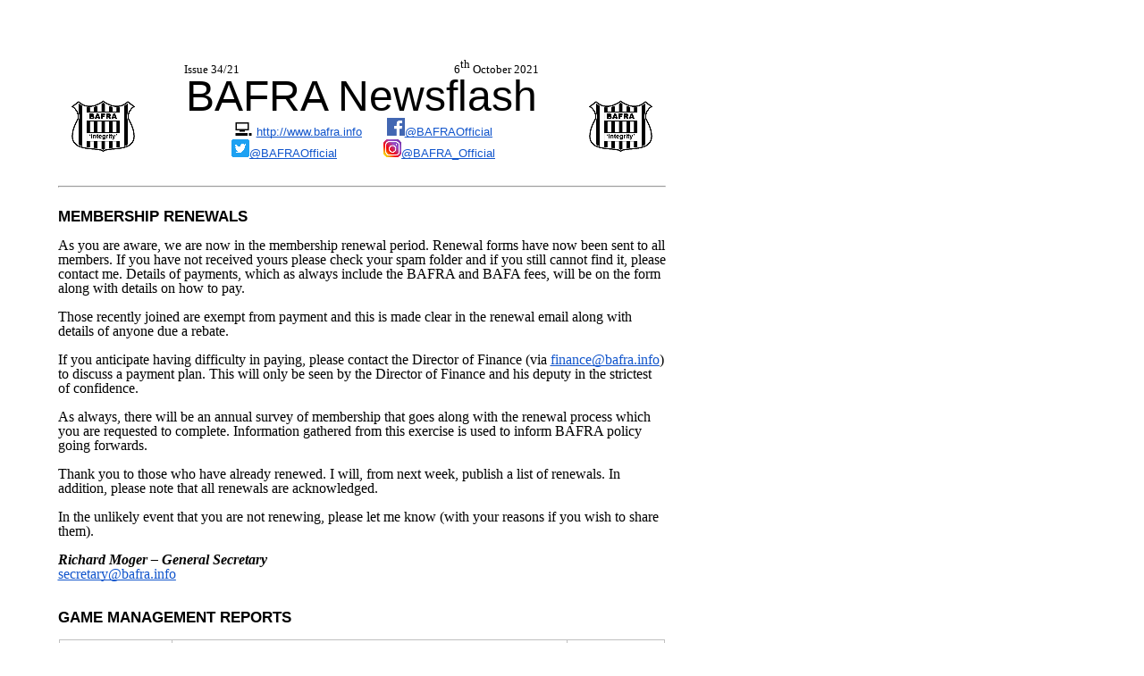

--- FILE ---
content_type: text/html
request_url: https://www.bafra.info/newsflash/2021/202134.htm
body_size: 9671
content:
<html><head><meta content="text/html; charset=UTF-8" http-equiv="content-type"><style type="text/css">@import url('https://themes.googleusercontent.com/fonts/css?kit=7-w7HJ5EdeHiPPOlGrpNaMJQu3D9ZI-uZ8tPktq2JDs');.lst-kix_y7w35gce54cs-2>li:before{content:"\0025a0  "}.lst-kix_y7w35gce54cs-3>li:before{content:"\0025cf  "}.lst-kix_5qyuiqhml9re-8>li:before{content:"\0025a0  "}.lst-kix_y7w35gce54cs-0>li:before{content:"\0025cf  "}.lst-kix_y7w35gce54cs-1>li:before{content:"\0025cb  "}.lst-kix_y7w35gce54cs-4>li:before{content:"\0025cb  "}.lst-kix_y7w35gce54cs-5>li:before{content:"\0025a0  "}.lst-kix_5qyuiqhml9re-6>li:before{content:"\0025cf  "}.lst-kix_y7w35gce54cs-6>li:before{content:"\0025cf  "}.lst-kix_y7w35gce54cs-7>li:before{content:"\0025cb  "}.lst-kix_vzuj2t84gkpg-2>li{counter-increment:lst-ctn-kix_vzuj2t84gkpg-2}.lst-kix_5qyuiqhml9re-5>li:before{content:"\0025a0  "}.lst-kix_5qyuiqhml9re-7>li:before{content:"\0025cb  "}.lst-kix_5qyuiqhml9re-2>li:before{content:"\0025a0  "}.lst-kix_5qyuiqhml9re-1>li:before{content:"\0025cb  "}.lst-kix_5qyuiqhml9re-3>li:before{content:"\0025cf  "}.lst-kix_yodihn2gc1ja-8>li:before{content:"\0025a0  "}.lst-kix_5qyuiqhml9re-0>li:before{content:"\0025cf  "}.lst-kix_5qyuiqhml9re-4>li:before{content:"\0025cb  "}.lst-kix_ujl0kqcd7jv8-1>li:before{content:"\0025cb  "}.lst-kix_ujl0kqcd7jv8-0>li:before{content:"\0025cf  "}ul.lst-kix_z6krc7352etn-1{list-style-type:none}ul.lst-kix_z6krc7352etn-2{list-style-type:none}ul.lst-kix_z6krc7352etn-0{list-style-type:none}.lst-kix_yodihn2gc1ja-0>li:before{content:"\0025cf  "}.lst-kix_yodihn2gc1ja-2>li:before{content:"\0025a0  "}.lst-kix_yodihn2gc1ja-1>li:before{content:"\0025cb  "}.lst-kix_yodihn2gc1ja-5>li:before{content:"\0025a0  "}.lst-kix_hc6ds2o7nxg2-0>li:before{content:"\0025cf  "}ul.lst-kix_z6krc7352etn-7{list-style-type:none}ul.lst-kix_z6krc7352etn-8{list-style-type:none}.lst-kix_yodihn2gc1ja-6>li:before{content:"\0025cf  "}ul.lst-kix_z6krc7352etn-5{list-style-type:none}ul.lst-kix_z6krc7352etn-6{list-style-type:none}ul.lst-kix_z6krc7352etn-3{list-style-type:none}ul.lst-kix_z6krc7352etn-4{list-style-type:none}.lst-kix_yodihn2gc1ja-7>li:before{content:"\0025cb  "}.lst-kix_a2c314yglszc-6>li:before{content:"\0025cf  "}.lst-kix_f9x2skr1wd55-0>li:before{content:"-  "}.lst-kix_yodihn2gc1ja-4>li:before{content:"\0025cb  "}.lst-kix_f9x2skr1wd55-1>li:before{content:"-  "}.lst-kix_a2c314yglszc-7>li:before{content:"\0025cb  "}.lst-kix_a2c314yglszc-8>li:before{content:"\0025a0  "}.lst-kix_yodihn2gc1ja-3>li:before{content:"\0025cf  "}ul.lst-kix_tbyvh5fvn1k8-3{list-style-type:none}.lst-kix_tbyvh5fvn1k8-7>li:before{content:"\0025cb  "}.lst-kix_f4k0pzz520p2-0>li:before{content:"\0025cf  "}ul.lst-kix_tbyvh5fvn1k8-4{list-style-type:none}ul.lst-kix_tbyvh5fvn1k8-1{list-style-type:none}.lst-kix_tbyvh5fvn1k8-6>li:before{content:"\0025cf  "}.lst-kix_tbyvh5fvn1k8-8>li:before{content:"\0025a0  "}.lst-kix_f4k0pzz520p2-1>li:before{content:"\0025cb  "}ul.lst-kix_tbyvh5fvn1k8-2{list-style-type:none}.lst-kix_tbyvh5fvn1k8-5>li:before{content:"\0025a0  "}ul.lst-kix_tbyvh5fvn1k8-7{list-style-type:none}.lst-kix_f4k0pzz520p2-2>li:before{content:"\0025a0  "}ul.lst-kix_tbyvh5fvn1k8-8{list-style-type:none}ul.lst-kix_tbyvh5fvn1k8-5{list-style-type:none}ul.lst-kix_tbyvh5fvn1k8-6{list-style-type:none}.lst-kix_tbyvh5fvn1k8-3>li:before{content:"\0025cf  "}.lst-kix_tbyvh5fvn1k8-2>li:before{content:"\0025a0  "}.lst-kix_tbyvh5fvn1k8-4>li:before{content:"\0025cb  "}ul.lst-kix_tbyvh5fvn1k8-0{list-style-type:none}.lst-kix_f4k0pzz520p2-7>li:before{content:"\0025cb  "}.lst-kix_f4k0pzz520p2-6>li:before{content:"\0025cf  "}.lst-kix_f4k0pzz520p2-4>li:before{content:"\0025cb  "}.lst-kix_f4k0pzz520p2-3>li:before{content:"\0025cf  "}.lst-kix_f4k0pzz520p2-5>li:before{content:"\0025a0  "}ol.lst-kix_vzuj2t84gkpg-4.start{counter-reset:lst-ctn-kix_vzuj2t84gkpg-4 0}ol.lst-kix_nsyru9rxum8v-0{list-style-type:none}ol.lst-kix_sdmalo817pyu-6.start{counter-reset:lst-ctn-kix_sdmalo817pyu-6 0}ol.lst-kix_nsyru9rxum8v-8{list-style-type:none}ol.lst-kix_nsyru9rxum8v-7{list-style-type:none}ol.lst-kix_nsyru9rxum8v-6{list-style-type:none}ul.lst-kix_jmpueodq5te0-8{list-style-type:none}ol.lst-kix_nsyru9rxum8v-5{list-style-type:none}ol.lst-kix_nsyru9rxum8v-4{list-style-type:none}ol.lst-kix_nsyru9rxum8v-3{list-style-type:none}ol.lst-kix_nsyru9rxum8v-2{list-style-type:none}ol.lst-kix_nsyru9rxum8v-1{list-style-type:none}ul.lst-kix_jmpueodq5te0-3{list-style-type:none}ul.lst-kix_jmpueodq5te0-2{list-style-type:none}ul.lst-kix_jmpueodq5te0-1{list-style-type:none}ul.lst-kix_jmpueodq5te0-0{list-style-type:none}ul.lst-kix_jmpueodq5te0-7{list-style-type:none}.lst-kix_1e7hh4lvkp6q-0>li:before{content:"\0025cf  "}ul.lst-kix_jmpueodq5te0-6{list-style-type:none}.lst-kix_y7w35gce54cs-8>li:before{content:"\0025a0  "}ul.lst-kix_jmpueodq5te0-5{list-style-type:none}ul.lst-kix_jmpueodq5te0-4{list-style-type:none}.lst-kix_7dk1r0uuy0aa-0>li:before{content:"\0025cf  "}.lst-kix_85588lkaygs8-5>li:before{content:"\0025a0  "}.lst-kix_85588lkaygs8-7>li:before{content:"\0025cb  "}.lst-kix_7dk1r0uuy0aa-2>li:before{content:"\0025a0  "}.lst-kix_byzn8jil0voy-0>li:before{content:"\0025cf  "}.lst-kix_1e7hh4lvkp6q-3>li:before{content:"\0025cf  "}.lst-kix_1e7hh4lvkp6q-7>li:before{content:"\0025cb  "}.lst-kix_od2haghwyt70-2>li:before{content:"\0025a0  "}.lst-kix_od2haghwyt70-6>li:before{content:"\0025cf  "}.lst-kix_byzn8jil0voy-2>li:before{content:"\0025a0  "}.lst-kix_85588lkaygs8-1>li:before{content:"\0025cb  "}.lst-kix_1e7hh4lvkp6q-1>li:before{content:"\0025cb  "}.lst-kix_od2haghwyt70-4>li:before{content:"\0025cb  "}.lst-kix_7dk1r0uuy0aa-8>li:before{content:"\0025a0  "}.lst-kix_byzn8jil0voy-6>li:before{content:"\0025cf  "}.lst-kix_byzn8jil0voy-4>li:before{content:"\0025cb  "}.lst-kix_byzn8jil0voy-8>li:before{content:"\0025a0  "}.lst-kix_85588lkaygs8-3>li:before{content:"\0025cf  "}.lst-kix_1e7hh4lvkp6q-5>li:before{content:"\0025a0  "}ol.lst-kix_nsyru9rxum8v-8.start{counter-reset:lst-ctn-kix_nsyru9rxum8v-8 0}.lst-kix_od2haghwyt70-8>li:before{content:"\0025a0  "}ul.lst-kix_qzdxpiq0tbtq-0{list-style-type:none}ul.lst-kix_qzdxpiq0tbtq-1{list-style-type:none}.lst-kix_z6krc7352etn-0>li:before{content:"\0025cf  "}ul.lst-kix_qzdxpiq0tbtq-2{list-style-type:none}ul.lst-kix_qzdxpiq0tbtq-3{list-style-type:none}ul.lst-kix_qzdxpiq0tbtq-4{list-style-type:none}.lst-kix_sdmalo817pyu-6>li{counter-increment:lst-ctn-kix_sdmalo817pyu-6}ul.lst-kix_qzdxpiq0tbtq-5{list-style-type:none}.lst-kix_z6krc7352etn-2>li:before{content:"\0025a0  "}ul.lst-kix_qzdxpiq0tbtq-6{list-style-type:none}ul.lst-kix_qzdxpiq0tbtq-7{list-style-type:none}ul.lst-kix_qzdxpiq0tbtq-8{list-style-type:none}ul.lst-kix_h2sfprlew8c3-0{list-style-type:none}ul.lst-kix_h2sfprlew8c3-1{list-style-type:none}ul.lst-kix_h2sfprlew8c3-2{list-style-type:none}ul.lst-kix_h2sfprlew8c3-3{list-style-type:none}.lst-kix_jslps8hp4vkf-0>li:before{content:"\0025cf  "}ul.lst-kix_h2sfprlew8c3-4{list-style-type:none}ul.lst-kix_h2sfprlew8c3-5{list-style-type:none}ul.lst-kix_h2sfprlew8c3-6{list-style-type:none}ul.lst-kix_h2sfprlew8c3-7{list-style-type:none}ol.lst-kix_sdmalo817pyu-1.start{counter-reset:lst-ctn-kix_sdmalo817pyu-1 0}ul.lst-kix_h2sfprlew8c3-8{list-style-type:none}ul.lst-kix_5qyuiqhml9re-3{list-style-type:none}ul.lst-kix_5qyuiqhml9re-2{list-style-type:none}ul.lst-kix_5qyuiqhml9re-1{list-style-type:none}.lst-kix_tbyvh5fvn1k8-0>li:before{content:"\0025cf  "}ul.lst-kix_5qyuiqhml9re-0{list-style-type:none}.lst-kix_jslps8hp4vkf-4>li:before{content:"\0025cb  "}.lst-kix_jslps8hp4vkf-6>li:before{content:"\0025cf  "}ul.lst-kix_5qyuiqhml9re-8{list-style-type:none}.lst-kix_jslps8hp4vkf-2>li:before{content:"\0025a0  "}ul.lst-kix_5qyuiqhml9re-7{list-style-type:none}ul.lst-kix_5qyuiqhml9re-6{list-style-type:none}.lst-kix_od2haghwyt70-0>li:before{content:"\0025cf  "}ul.lst-kix_5qyuiqhml9re-5{list-style-type:none}ul.lst-kix_5qyuiqhml9re-4{list-style-type:none}ol.lst-kix_4ibz8suxcnrz-2.start{counter-reset:lst-ctn-kix_4ibz8suxcnrz-2 0}.lst-kix_f9x2skr1wd55-3>li:before{content:"-  "}.lst-kix_a2c314yglszc-1>li:before{content:"\0025cb  "}.lst-kix_a2c314yglszc-5>li:before{content:"\0025a0  "}.lst-kix_f9x2skr1wd55-5>li:before{content:"-  "}.lst-kix_a2c314yglszc-3>li:before{content:"\0025cf  "}.lst-kix_hc6ds2o7nxg2-7>li:before{content:"\0025cb  "}.lst-kix_z6krc7352etn-8>li:before{content:"\0025a0  "}.lst-kix_z6krc7352etn-6>li:before{content:"\0025cf  "}.lst-kix_hc6ds2o7nxg2-1>li:before{content:"\0025cb  "}.lst-kix_hc6ds2o7nxg2-5>li:before{content:"\0025a0  "}.lst-kix_nsyru9rxum8v-2>li{counter-increment:lst-ctn-kix_nsyru9rxum8v-2}.lst-kix_f9x2skr1wd55-7>li:before{content:"-  "}.lst-kix_z6krc7352etn-4>li:before{content:"\0025cb  "}.lst-kix_hlhv3p9ht5wb-6>li:before{content:"\0025cf  "}.lst-kix_hc6ds2o7nxg2-3>li:before{content:"\0025cf  "}.lst-kix_ujl0kqcd7jv8-4>li:before{content:"\0025cb  "}.lst-kix_4ibz8suxcnrz-3>li:before{content:"" counter(lst-ctn-kix_4ibz8suxcnrz-3,decimal) ". "}.lst-kix_hlhv3p9ht5wb-8>li:before{content:"\0025a0  "}.lst-kix_6v6idnzkxy-1>li:before{content:"\0025cb  "}.lst-kix_ujl0kqcd7jv8-6>li:before{content:"\0025cf  "}.lst-kix_4ibz8suxcnrz-5>li:before{content:"" counter(lst-ctn-kix_4ibz8suxcnrz-5,lower-roman) ". "}.lst-kix_ujl0kqcd7jv8-2>li:before{content:"\0025a0  "}.lst-kix_4ibz8suxcnrz-1>li:before{content:"" counter(lst-ctn-kix_4ibz8suxcnrz-1,lower-latin) ". "}.lst-kix_4ibz8suxcnrz-7>li:before{content:"" counter(lst-ctn-kix_4ibz8suxcnrz-7,lower-latin) ". "}.lst-kix_6v6idnzkxy-3>li:before{content:"\0025cf  "}.lst-kix_6v6idnzkxy-5>li:before{content:"\0025a0  "}.lst-kix_6v6idnzkxy-7>li:before{content:"\0025cb  "}.lst-kix_7dk1r0uuy0aa-6>li:before{content:"\0025cf  "}.lst-kix_7dk1r0uuy0aa-4>li:before{content:"\0025cb  "}.lst-kix_ujl0kqcd7jv8-8>li:before{content:"\0025a0  "}.lst-kix_tutn8wfemota-7>li:before{content:"\0025cb  "}.lst-kix_tutn8wfemota-6>li:before{content:"\0025cf  "}ol.lst-kix_4ibz8suxcnrz-6.start{counter-reset:lst-ctn-kix_4ibz8suxcnrz-6 0}.lst-kix_tutn8wfemota-3>li:before{content:"\0025cf  "}.lst-kix_tutn8wfemota-2>li:before{content:"\0025a0  "}.lst-kix_mz9dlrpisp03-0>li:before{content:"-  "}.lst-kix_hlhv3p9ht5wb-5>li:before{content:"\0025a0  "}.lst-kix_3k139hfb3uxe-0>li:before{content:"\0025cf  "}.lst-kix_mz9dlrpisp03-1>li:before{content:"-  "}.lst-kix_hlhv3p9ht5wb-1>li:before{content:"\0025cb  "}ul.lst-kix_lwwifpqbpnk4-6{list-style-type:none}ul.lst-kix_lwwifpqbpnk4-7{list-style-type:none}.lst-kix_hlhv3p9ht5wb-2>li:before{content:"\0025a0  "}ul.lst-kix_lwwifpqbpnk4-8{list-style-type:none}.lst-kix_mz9dlrpisp03-8>li:before{content:"-  "}ol.lst-kix_nsyru9rxum8v-7.start{counter-reset:lst-ctn-kix_nsyru9rxum8v-7 0}ul.lst-kix_lwwifpqbpnk4-2{list-style-type:none}.lst-kix_3k139hfb3uxe-3>li:before{content:"\0025cf  "}.lst-kix_3k139hfb3uxe-7>li:before{content:"\0025cb  "}ul.lst-kix_lwwifpqbpnk4-3{list-style-type:none}ul.lst-kix_lwwifpqbpnk4-4{list-style-type:none}ul.lst-kix_lwwifpqbpnk4-5{list-style-type:none}.lst-kix_mz9dlrpisp03-4>li:before{content:"-  "}.lst-kix_3k139hfb3uxe-4>li:before{content:"\0025cb  "}.lst-kix_sdmalo817pyu-0>li{counter-increment:lst-ctn-kix_sdmalo817pyu-0}.lst-kix_mz9dlrpisp03-5>li:before{content:"-  "}ul.lst-kix_hc6ds2o7nxg2-4{list-style-type:none}.lst-kix_nsyru9rxum8v-1>li:before{content:"" counter(lst-ctn-kix_nsyru9rxum8v-1,lower-latin) ". "}.lst-kix_nsyru9rxum8v-1>li{counter-increment:lst-ctn-kix_nsyru9rxum8v-1}ul.lst-kix_hc6ds2o7nxg2-5{list-style-type:none}ul.lst-kix_hc6ds2o7nxg2-6{list-style-type:none}.lst-kix_nsyru9rxum8v-2>li:before{content:"" counter(lst-ctn-kix_nsyru9rxum8v-2,lower-roman) ". "}ul.lst-kix_hc6ds2o7nxg2-7{list-style-type:none}ul.lst-kix_hc6ds2o7nxg2-8{list-style-type:none}.lst-kix_nsyru9rxum8v-5>li:before{content:"" counter(lst-ctn-kix_nsyru9rxum8v-5,lower-roman) ". "}.lst-kix_nsyru9rxum8v-6>li:before{content:"" counter(lst-ctn-kix_nsyru9rxum8v-6,decimal) ". "}ul.lst-kix_lwwifpqbpnk4-0{list-style-type:none}ul.lst-kix_lwwifpqbpnk4-1{list-style-type:none}ul.lst-kix_hc6ds2o7nxg2-0{list-style-type:none}ul.lst-kix_hc6ds2o7nxg2-1{list-style-type:none}.lst-kix_3k139hfb3uxe-8>li:before{content:"\0025a0  "}ul.lst-kix_hc6ds2o7nxg2-2{list-style-type:none}ul.lst-kix_hc6ds2o7nxg2-3{list-style-type:none}.lst-kix_jslps8hp4vkf-7>li:before{content:"\0025cb  "}ol.lst-kix_sdmalo817pyu-7.start{counter-reset:lst-ctn-kix_sdmalo817pyu-7 0}ul.lst-kix_y7w35gce54cs-1{list-style-type:none}ul.lst-kix_y7w35gce54cs-0{list-style-type:none}ul.lst-kix_y7w35gce54cs-3{list-style-type:none}ul.lst-kix_y7w35gce54cs-2{list-style-type:none}ul.lst-kix_y7w35gce54cs-5{list-style-type:none}ul.lst-kix_y7w35gce54cs-4{list-style-type:none}ul.lst-kix_y7w35gce54cs-7{list-style-type:none}ul.lst-kix_y7w35gce54cs-6{list-style-type:none}ul.lst-kix_y7w35gce54cs-8{list-style-type:none}.lst-kix_sdmalo817pyu-7>li{counter-increment:lst-ctn-kix_sdmalo817pyu-7}.lst-kix_7dk1r0uuy0aa-1>li:before{content:"\0025cb  "}.lst-kix_od2haghwyt70-5>li:before{content:"\0025a0  "}.lst-kix_4ibz8suxcnrz-4>li{counter-increment:lst-ctn-kix_4ibz8suxcnrz-4}.lst-kix_1e7hh4lvkp6q-4>li:before{content:"\0025cb  "}.lst-kix_1e7hh4lvkp6q-8>li:before{content:"\0025a0  "}.lst-kix_85588lkaygs8-0>li:before{content:"\0025cf  "}.lst-kix_byzn8jil0voy-3>li:before{content:"\0025cf  "}.lst-kix_85588lkaygs8-8>li:before{content:"\0025a0  "}.lst-kix_jmpueodq5te0-7>li:before{content:"\0025cb  "}.lst-kix_byzn8jil0voy-7>li:before{content:"\0025cb  "}.lst-kix_85588lkaygs8-4>li:before{content:"\0025cb  "}ul.lst-kix_f9x2skr1wd55-5{list-style-type:none}ul.lst-kix_f9x2skr1wd55-4{list-style-type:none}ul.lst-kix_f9x2skr1wd55-7{list-style-type:none}ol.lst-kix_vzuj2t84gkpg-0{list-style-type:none}ul.lst-kix_f9x2skr1wd55-6{list-style-type:none}ol.lst-kix_vzuj2t84gkpg-1{list-style-type:none}ul.lst-kix_f9x2skr1wd55-1{list-style-type:none}ol.lst-kix_vzuj2t84gkpg-2{list-style-type:none}ul.lst-kix_f9x2skr1wd55-0{list-style-type:none}ol.lst-kix_vzuj2t84gkpg-3{list-style-type:none}ul.lst-kix_f9x2skr1wd55-3{list-style-type:none}ol.lst-kix_vzuj2t84gkpg-4{list-style-type:none}ul.lst-kix_f9x2skr1wd55-2{list-style-type:none}.lst-kix_4ibz8suxcnrz-6>li{counter-increment:lst-ctn-kix_4ibz8suxcnrz-6}ul.lst-kix_f9x2skr1wd55-8{list-style-type:none}.lst-kix_f4k0pzz520p2-8>li:before{content:"\0025a0  "}.lst-kix_od2haghwyt70-1>li:before{content:"\0025cb  "}ol.lst-kix_vzuj2t84gkpg-5{list-style-type:none}.lst-kix_goyrkwamsufv-4>li:before{content:"\0025cb  "}ol.lst-kix_vzuj2t84gkpg-6{list-style-type:none}ol.lst-kix_vzuj2t84gkpg-7{list-style-type:none}ol.lst-kix_vzuj2t84gkpg-8{list-style-type:none}.lst-kix_jslps8hp4vkf-3>li:before{content:"\0025cf  "}ol.lst-kix_vzuj2t84gkpg-0.start{counter-reset:lst-ctn-kix_vzuj2t84gkpg-0 0}.lst-kix_goyrkwamsufv-0>li:before{content:"\0025cf  "}.lst-kix_f9x2skr1wd55-2>li:before{content:"-  "}ol.lst-kix_nsyru9rxum8v-3.start{counter-reset:lst-ctn-kix_nsyru9rxum8v-3 0}.lst-kix_hc6ds2o7nxg2-8>li:before{content:"\0025a0  "}.lst-kix_f9x2skr1wd55-6>li:before{content:"-  "}.lst-kix_a2c314yglszc-4>li:before{content:"\0025cb  "}.lst-kix_hc6ds2o7nxg2-4>li:before{content:"\0025cb  "}.lst-kix_z6krc7352etn-7>li:before{content:"\0025cb  "}.lst-kix_z6krc7352etn-3>li:before{content:"\0025cf  "}.lst-kix_a2c314yglszc-0>li:before{content:"\0025cf  "}.lst-kix_6v6idnzkxy-0>li:before{content:"\0025cf  "}ol.lst-kix_4ibz8suxcnrz-7.start{counter-reset:lst-ctn-kix_4ibz8suxcnrz-7 0}.lst-kix_4ibz8suxcnrz-4>li:before{content:"" counter(lst-ctn-kix_4ibz8suxcnrz-4,lower-latin) ". "}.lst-kix_4ibz8suxcnrz-0>li:before{content:"" counter(lst-ctn-kix_4ibz8suxcnrz-0,decimal) ". "}.lst-kix_4ibz8suxcnrz-8>li:before{content:"" counter(lst-ctn-kix_4ibz8suxcnrz-8,lower-roman) ". "}ol.lst-kix_nsyru9rxum8v-2.start{counter-reset:lst-ctn-kix_nsyru9rxum8v-2 0}.lst-kix_ujl0kqcd7jv8-3>li:before{content:"\0025cf  "}.lst-kix_6v6idnzkxy-4>li:before{content:"\0025cb  "}.lst-kix_7dk1r0uuy0aa-5>li:before{content:"\0025a0  "}.lst-kix_ujl0kqcd7jv8-7>li:before{content:"\0025cb  "}.lst-kix_6v6idnzkxy-8>li:before{content:"\0025a0  "}.lst-kix_jig7kdwy6e7k-7>li:before{content:"\0025cb  "}ul.lst-kix_r4wxytv07mcz-1{list-style-type:none}ul.lst-kix_r4wxytv07mcz-0{list-style-type:none}ul.lst-kix_r4wxytv07mcz-3{list-style-type:none}ul.lst-kix_r4wxytv07mcz-2{list-style-type:none}.lst-kix_wtvtz5lvb4eu-8>li:before{content:"\0025a0  "}ul.lst-kix_r4wxytv07mcz-5{list-style-type:none}ul.lst-kix_r4wxytv07mcz-4{list-style-type:none}.lst-kix_jig7kdwy6e7k-2>li:before{content:"\0025a0  "}ul.lst-kix_r4wxytv07mcz-7{list-style-type:none}ol.lst-kix_sdmalo817pyu-5.start{counter-reset:lst-ctn-kix_sdmalo817pyu-5 0}ul.lst-kix_r4wxytv07mcz-6{list-style-type:none}ul.lst-kix_r4wxytv07mcz-8{list-style-type:none}.lst-kix_jig7kdwy6e7k-0>li:before{content:"\0025cf  "}.lst-kix_jig7kdwy6e7k-8>li:before{content:"\0025a0  "}.lst-kix_r1fdk19uieyz-4>li:before{content:"\0025cb  "}.lst-kix_nsyru9rxum8v-4>li{counter-increment:lst-ctn-kix_nsyru9rxum8v-4}.lst-kix_wtvtz5lvb4eu-2>li:before{content:"\0025a0  "}.lst-kix_wtvtz5lvb4eu-7>li:before{content:"\0025cb  "}.lst-kix_r1fdk19uieyz-2>li:before{content:"\0025a0  "}ol.lst-kix_4ibz8suxcnrz-3.start{counter-reset:lst-ctn-kix_4ibz8suxcnrz-3 0}.lst-kix_r1fdk19uieyz-1>li:before{content:"\0025cb  "}.lst-kix_z62cyueu6h9r-8>li:before{content:"\0025a0  "}.lst-kix_wtvtz5lvb4eu-5>li:before{content:"\0025a0  "}.lst-kix_lgjhvkodayw-3>li:before{content:"\0025cf  "}.lst-kix_z62cyueu6h9r-6>li:before{content:"\0025cf  "}.lst-kix_qzdxpiq0tbtq-7>li:before{content:"\0025cb  "}.lst-kix_lgjhvkodayw-5>li:before{content:"\0025a0  "}.lst-kix_z62cyueu6h9r-3>li:before{content:"\0025cf  "}.lst-kix_lgjhvkodayw-0>li:before{content:"\0025cf  "}.lst-kix_lgjhvkodayw-2>li:before{content:"\0025a0  "}.lst-kix_qzdxpiq0tbtq-1>li:before{content:"\0025cb  "}.lst-kix_lgjhvkodayw-8>li:before{content:"\0025a0  "}.lst-kix_qzdxpiq0tbtq-2>li:before{content:"\0025a0  "}ol.lst-kix_nsyru9rxum8v-4.start{counter-reset:lst-ctn-kix_nsyru9rxum8v-4 0}.lst-kix_z62cyueu6h9r-0>li:before{content:"\0025cf  "}.lst-kix_jig7kdwy6e7k-5>li:before{content:"\0025a0  "}.lst-kix_z62cyueu6h9r-1>li:before{content:"\0025cb  "}.lst-kix_qzdxpiq0tbtq-4>li:before{content:"\0025cb  "}ol.lst-kix_sdmalo817pyu-0.start{counter-reset:lst-ctn-kix_sdmalo817pyu-0 0}.lst-kix_i6werdb0vc1l-1>li:before{content:"\0025cb  "}.lst-kix_goyrkwamsufv-5>li:before{content:"\0025a0  "}.lst-kix_t0gma0hnrfud-1>li:before{content:"\0025cb  "}.lst-kix_goyrkwamsufv-8>li:before{content:"\0025a0  "}.lst-kix_goyrkwamsufv-7>li:before{content:"\0025cb  "}.lst-kix_sdmalo817pyu-1>li{counter-increment:lst-ctn-kix_sdmalo817pyu-1}.lst-kix_vzuj2t84gkpg-4>li{counter-increment:lst-ctn-kix_vzuj2t84gkpg-4}.lst-kix_wtvtz5lvb4eu-0>li:before{content:"\0025cf  "}.lst-kix_t0gma0hnrfud-4>li:before{content:"\0025cb  "}.lst-kix_jmpueodq5te0-5>li:before{content:"\0025a0  "}.lst-kix_t0gma0hnrfud-3>li:before{content:"\0025cf  "}.lst-kix_jmpueodq5te0-2>li:before{content:"\0025a0  "}.lst-kix_r1fdk19uieyz-7>li:before{content:"\0025cb  "}.lst-kix_jmpueodq5te0-0>li:before{content:"\0025cf  "}.lst-kix_t0gma0hnrfud-6>li:before{content:"\0025cf  "}.lst-kix_sdmalo817pyu-4>li{counter-increment:lst-ctn-kix_sdmalo817pyu-4}.lst-kix_ni9kbgh7cr7f-8>li:before{content:"\0025a0  "}.lst-kix_sdmalo817pyu-4>li:before{content:"" counter(lst-ctn-kix_sdmalo817pyu-4,lower-latin) ". "}.lst-kix_lwwifpqbpnk4-8>li:before{content:"-  "}.lst-kix_sdmalo817pyu-5>li{counter-increment:lst-ctn-kix_sdmalo817pyu-5}.lst-kix_jmpueodq5te0-8>li:before{content:"\0025a0  "}.lst-kix_sdmalo817pyu-6>li:before{content:"" counter(lst-ctn-kix_sdmalo817pyu-6,decimal) ". "}ul.lst-kix_i6werdb0vc1l-8{list-style-type:none}.lst-kix_i6werdb0vc1l-7>li:before{content:"\0025cb  "}ul.lst-kix_i6werdb0vc1l-6{list-style-type:none}ul.lst-kix_i6werdb0vc1l-7{list-style-type:none}ul.lst-kix_i6werdb0vc1l-4{list-style-type:none}ul.lst-kix_i6werdb0vc1l-5{list-style-type:none}.lst-kix_fzf9sa6g0uqs-4>li:before{content:"\0025cb  "}ul.lst-kix_i6werdb0vc1l-2{list-style-type:none}ul.lst-kix_i6werdb0vc1l-3{list-style-type:none}ul.lst-kix_i6werdb0vc1l-0{list-style-type:none}ul.lst-kix_i6werdb0vc1l-1{list-style-type:none}ol.lst-kix_4ibz8suxcnrz-1.start{counter-reset:lst-ctn-kix_4ibz8suxcnrz-1 0}ul.lst-kix_k92j46u3kvu6-0{list-style-type:none}ul.lst-kix_k92j46u3kvu6-2{list-style-type:none}.lst-kix_kmkvz2izxkaz-3>li:before{content:"\0025cf  "}ul.lst-kix_k92j46u3kvu6-1{list-style-type:none}ul.lst-kix_k92j46u3kvu6-4{list-style-type:none}ul.lst-kix_k92j46u3kvu6-3{list-style-type:none}ul.lst-kix_k92j46u3kvu6-6{list-style-type:none}ul.lst-kix_k92j46u3kvu6-5{list-style-type:none}ul.lst-kix_k92j46u3kvu6-8{list-style-type:none}ul.lst-kix_k92j46u3kvu6-7{list-style-type:none}.lst-kix_kmkvz2izxkaz-5>li:before{content:"\0025a0  "}.lst-kix_vzuj2t84gkpg-1>li:before{content:"" counter(lst-ctn-kix_vzuj2t84gkpg-1,lower-latin) ". "}.lst-kix_4ibz8suxcnrz-2>li{counter-increment:lst-ctn-kix_4ibz8suxcnrz-2}.lst-kix_h2sfprlew8c3-7>li:before{content:"\0025cb  "}.lst-kix_vzuj2t84gkpg-7>li:before{content:"" counter(lst-ctn-kix_vzuj2t84gkpg-7,lower-latin) ". "}.lst-kix_icwvxxdi43nk-5>li:before{content:"\0025a0  "}.lst-kix_lwwifpqbpnk4-0>li:before{content:"-  "}.lst-kix_icwvxxdi43nk-3>li:before{content:"\0025cf  "}ul.lst-kix_fzf9sa6g0uqs-8{list-style-type:none}ul.lst-kix_fzf9sa6g0uqs-7{list-style-type:none}ol.lst-kix_4ibz8suxcnrz-0.start{counter-reset:lst-ctn-kix_4ibz8suxcnrz-0 0}ul.lst-kix_fzf9sa6g0uqs-6{list-style-type:none}ul.lst-kix_fzf9sa6g0uqs-5{list-style-type:none}ul.lst-kix_fzf9sa6g0uqs-4{list-style-type:none}.lst-kix_lwwifpqbpnk4-6>li:before{content:"-  "}ul.lst-kix_fzf9sa6g0uqs-3{list-style-type:none}ol.lst-kix_sdmalo817pyu-3.start{counter-reset:lst-ctn-kix_sdmalo817pyu-3 0}ul.lst-kix_fzf9sa6g0uqs-2{list-style-type:none}ul.lst-kix_fzf9sa6g0uqs-1{list-style-type:none}ul.lst-kix_fzf9sa6g0uqs-0{list-style-type:none}.lst-kix_h2sfprlew8c3-1>li:before{content:"\0025cb  "}.lst-kix_vzuj2t84gkpg-1>li{counter-increment:lst-ctn-kix_vzuj2t84gkpg-1}ol.lst-kix_sdmalo817pyu-2.start{counter-reset:lst-ctn-kix_sdmalo817pyu-2 0}ul.lst-kix_ujl0kqcd7jv8-2{list-style-type:none}ul.lst-kix_ujl0kqcd7jv8-3{list-style-type:none}ul.lst-kix_ujl0kqcd7jv8-0{list-style-type:none}.lst-kix_tutn8wfemota-4>li:before{content:"\0025cb  "}.lst-kix_icwvxxdi43nk-0>li:before{content:"\0025cf  "}ul.lst-kix_ujl0kqcd7jv8-1{list-style-type:none}ul.lst-kix_ujl0kqcd7jv8-6{list-style-type:none}.lst-kix_tutn8wfemota-1>li:before{content:"\0025cb  "}ul.lst-kix_ujl0kqcd7jv8-7{list-style-type:none}ul.lst-kix_ujl0kqcd7jv8-4{list-style-type:none}ul.lst-kix_ujl0kqcd7jv8-5{list-style-type:none}ul.lst-kix_ujl0kqcd7jv8-8{list-style-type:none}.lst-kix_mz9dlrpisp03-2>li:before{content:"-  "}.lst-kix_3k139hfb3uxe-2>li:before{content:"\0025a0  "}.lst-kix_hlhv3p9ht5wb-3>li:before{content:"\0025cf  "}.lst-kix_3k139hfb3uxe-5>li:before{content:"\0025a0  "}.lst-kix_hlhv3p9ht5wb-0>li:before{content:"\0025cf  "}.lst-kix_mz9dlrpisp03-7>li:before{content:"-  "}.lst-kix_nsyru9rxum8v-3>li{counter-increment:lst-ctn-kix_nsyru9rxum8v-3}.lst-kix_nsyru9rxum8v-0>li:before{content:"" counter(lst-ctn-kix_nsyru9rxum8v-0,decimal) ". "}.lst-kix_nsyru9rxum8v-7>li{counter-increment:lst-ctn-kix_nsyru9rxum8v-7}.lst-kix_nsyru9rxum8v-3>li:before{content:"" counter(lst-ctn-kix_nsyru9rxum8v-3,decimal) ". "}.lst-kix_vjnlv56kp3tl-6>li:before{content:"\0025cf  "}.lst-kix_jslps8hp4vkf-8>li:before{content:"\0025a0  "}.lst-kix_vjnlv56kp3tl-1>li:before{content:"\0025cb  "}.lst-kix_ni9kbgh7cr7f-0>li:before{content:"\0025cf  "}.lst-kix_ni9kbgh7cr7f-3>li:before{content:"\0025cf  "}.lst-kix_nsyru9rxum8v-8>li:before{content:"" counter(lst-ctn-kix_nsyru9rxum8v-8,lower-roman) ". "}ul.lst-kix_7dk1r0uuy0aa-0{list-style-type:none}ul.lst-kix_7dk1r0uuy0aa-4{list-style-type:none}ul.lst-kix_7dk1r0uuy0aa-3{list-style-type:none}ul.lst-kix_7dk1r0uuy0aa-2{list-style-type:none}ul.lst-kix_7dk1r0uuy0aa-1{list-style-type:none}ul.lst-kix_7dk1r0uuy0aa-8{list-style-type:none}ul.lst-kix_7dk1r0uuy0aa-7{list-style-type:none}ul.lst-kix_7dk1r0uuy0aa-6{list-style-type:none}ul.lst-kix_7dk1r0uuy0aa-5{list-style-type:none}.lst-kix_1e7hh4lvkp6q-6>li:before{content:"\0025cf  "}.lst-kix_68c47vhds2s0-0>li:before{content:"\0025cf  "}.lst-kix_85588lkaygs8-6>li:before{content:"\0025cf  "}.lst-kix_a27ej3pgsm00-4>li:before{content:"\0025cb  "}ul.lst-kix_ni9kbgh7cr7f-8{list-style-type:none}.lst-kix_sdmalo817pyu-1>li:before{content:"" counter(lst-ctn-kix_sdmalo817pyu-1,lower-latin) ". "}.lst-kix_byzn8jil0voy-5>li:before{content:"\0025a0  "}ul.lst-kix_ni9kbgh7cr7f-6{list-style-type:none}ul.lst-kix_ni9kbgh7cr7f-7{list-style-type:none}ul.lst-kix_ni9kbgh7cr7f-4{list-style-type:none}ul.lst-kix_ni9kbgh7cr7f-5{list-style-type:none}ul.lst-kix_ni9kbgh7cr7f-2{list-style-type:none}.lst-kix_vzuj2t84gkpg-8>li{counter-increment:lst-ctn-kix_vzuj2t84gkpg-8}.lst-kix_68c47vhds2s0-8>li:before{content:"\0025a0  "}ul.lst-kix_ni9kbgh7cr7f-3{list-style-type:none}.lst-kix_od2haghwyt70-7>li:before{content:"\0025cb  "}.lst-kix_4ibz8suxcnrz-5>li{counter-increment:lst-ctn-kix_4ibz8suxcnrz-5}.lst-kix_avjliflw6em-7>li:before{content:"\0025cb  "}ul.lst-kix_85588lkaygs8-3{list-style-type:none}ul.lst-kix_85588lkaygs8-2{list-style-type:none}ul.lst-kix_85588lkaygs8-1{list-style-type:none}.lst-kix_2vnvujejj4d3-5>li:before{content:"\0025a0  "}ul.lst-kix_85588lkaygs8-0{list-style-type:none}.lst-kix_i6werdb0vc1l-4>li:before{content:"\0025cb  "}.lst-kix_jslps8hp4vkf-5>li:before{content:"\0025a0  "}.lst-kix_goyrkwamsufv-2>li:before{content:"\0025a0  "}.lst-kix_nsyru9rxum8v-0>li{counter-increment:lst-ctn-kix_nsyru9rxum8v-0}.lst-kix_a2c314yglszc-2>li:before{content:"\0025a0  "}.lst-kix_f9x2skr1wd55-4>li:before{content:"-  "}.lst-kix_k92j46u3kvu6-2>li:before{content:"\0025a0  "}.lst-kix_fzf9sa6g0uqs-7>li:before{content:"\0025cb  "}.lst-kix_vaqqdb7tph3d-3>li:before{content:"\0025cf  "}ul.lst-kix_85588lkaygs8-8{list-style-type:none}.lst-kix_vzuj2t84gkpg-4>li:before{content:"" counter(lst-ctn-kix_vzuj2t84gkpg-4,lower-latin) ". "}.lst-kix_hc6ds2o7nxg2-6>li:before{content:"\0025cf  "}ul.lst-kix_85588lkaygs8-7{list-style-type:none}ul.lst-kix_85588lkaygs8-6{list-style-type:none}ul.lst-kix_85588lkaygs8-5{list-style-type:none}ul.lst-kix_85588lkaygs8-4{list-style-type:none}.lst-kix_sdmalo817pyu-8>li{counter-increment:lst-ctn-kix_sdmalo817pyu-8}.lst-kix_z6krc7352etn-5>li:before{content:"\0025a0  "}.lst-kix_kmkvz2izxkaz-0>li:before{content:"\0025cf  "}.lst-kix_ujl0kqcd7jv8-5>li:before{content:"\0025a0  "}ul.lst-kix_z62cyueu6h9r-0{list-style-type:none}.lst-kix_lwwifpqbpnk4-3>li:before{content:"-  "}ul.lst-kix_z62cyueu6h9r-2{list-style-type:none}ul.lst-kix_z62cyueu6h9r-1{list-style-type:none}ul.lst-kix_z62cyueu6h9r-4{list-style-type:none}ul.lst-kix_z62cyueu6h9r-3{list-style-type:none}.lst-kix_icwvxxdi43nk-8>li:before{content:"\0025a0  "}ul.lst-kix_z62cyueu6h9r-6{list-style-type:none}ul.lst-kix_z62cyueu6h9r-5{list-style-type:none}ul.lst-kix_z62cyueu6h9r-8{list-style-type:none}ul.lst-kix_z62cyueu6h9r-7{list-style-type:none}.lst-kix_4ibz8suxcnrz-6>li:before{content:"" counter(lst-ctn-kix_4ibz8suxcnrz-6,decimal) ". "}.lst-kix_h2sfprlew8c3-4>li:before{content:"\0025cb  "}.lst-kix_r4wxytv07mcz-4>li:before{content:"-  "}.lst-kix_6v6idnzkxy-6>li:before{content:"\0025cf  "}.lst-kix_7dk1r0uuy0aa-3>li:before{content:"\0025cf  "}.lst-kix_kmkvz2izxkaz-8>li:before{content:"\0025a0  "}ul.lst-kix_t0gma0hnrfud-6{list-style-type:none}ul.lst-kix_t0gma0hnrfud-5{list-style-type:none}ul.lst-kix_t0gma0hnrfud-4{list-style-type:none}ul.lst-kix_t0gma0hnrfud-3{list-style-type:none}ul.lst-kix_t0gma0hnrfud-2{list-style-type:none}ul.lst-kix_t0gma0hnrfud-1{list-style-type:none}ul.lst-kix_t0gma0hnrfud-0{list-style-type:none}ul.lst-kix_lgjhvkodayw-0{list-style-type:none}ul.lst-kix_lgjhvkodayw-3{list-style-type:none}ul.lst-kix_lgjhvkodayw-4{list-style-type:none}ul.lst-kix_lgjhvkodayw-1{list-style-type:none}ul.lst-kix_lgjhvkodayw-2{list-style-type:none}.lst-kix_nsyru9rxum8v-6>li{counter-increment:lst-ctn-kix_nsyru9rxum8v-6}ul.lst-kix_lgjhvkodayw-7{list-style-type:none}ul.lst-kix_lgjhvkodayw-8{list-style-type:none}ul.lst-kix_lgjhvkodayw-5{list-style-type:none}ul.lst-kix_lgjhvkodayw-6{list-style-type:none}ul.lst-kix_3yz81ommqqn3-8{list-style-type:none}ul.lst-kix_3yz81ommqqn3-6{list-style-type:none}ul.lst-kix_3yz81ommqqn3-7{list-style-type:none}ul.lst-kix_3yz81ommqqn3-4{list-style-type:none}ul.lst-kix_3yz81ommqqn3-5{list-style-type:none}ul.lst-kix_3yz81ommqqn3-2{list-style-type:none}ul.lst-kix_3yz81ommqqn3-3{list-style-type:none}ul.lst-kix_3yz81ommqqn3-0{list-style-type:none}ul.lst-kix_3yz81ommqqn3-1{list-style-type:none}.lst-kix_4ibz8suxcnrz-1>li{counter-increment:lst-ctn-kix_4ibz8suxcnrz-1}.lst-kix_3yz81ommqqn3-8>li:before{content:"\0025a0  "}.lst-kix_2vnvujejj4d3-8>li:before{content:"\0025a0  "}.lst-kix_3yz81ommqqn3-7>li:before{content:"\0025cb  "}.lst-kix_2vnvujejj4d3-7>li:before{content:"\0025cb  "}.lst-kix_3yz81ommqqn3-6>li:before{content:"\0025cf  "}.lst-kix_2vnvujejj4d3-6>li:before{content:"\0025cf  "}.lst-kix_3yz81ommqqn3-4>li:before{content:"\0025cb  "}.lst-kix_3yz81ommqqn3-3>li:before{content:"\0025cf  "}.lst-kix_3yz81ommqqn3-5>li:before{content:"\0025a0  "}.lst-kix_3yz81ommqqn3-0>li:before{content:"\0025cf  "}.lst-kix_3yz81ommqqn3-1>li:before{content:"\0025cb  "}.lst-kix_3yz81ommqqn3-2>li:before{content:"\0025a0  "}ul.lst-kix_goyrkwamsufv-6{list-style-type:none}ul.lst-kix_goyrkwamsufv-7{list-style-type:none}ul.lst-kix_goyrkwamsufv-8{list-style-type:none}ul.lst-kix_ni9kbgh7cr7f-0{list-style-type:none}ul.lst-kix_ni9kbgh7cr7f-1{list-style-type:none}.lst-kix_a27ej3pgsm00-0>li:before{content:"\0025cf  "}ul.lst-kix_jslps8hp4vkf-2{list-style-type:none}ol.lst-kix_4ibz8suxcnrz-4.start{counter-reset:lst-ctn-kix_4ibz8suxcnrz-4 0}ul.lst-kix_jslps8hp4vkf-3{list-style-type:none}ul.lst-kix_jslps8hp4vkf-4{list-style-type:none}ul.lst-kix_jslps8hp4vkf-5{list-style-type:none}.lst-kix_a27ej3pgsm00-2>li:before{content:"\0025a0  "}ul.lst-kix_jslps8hp4vkf-6{list-style-type:none}ul.lst-kix_jslps8hp4vkf-7{list-style-type:none}.lst-kix_a27ej3pgsm00-1>li:before{content:"\0025cb  "}ul.lst-kix_jslps8hp4vkf-8{list-style-type:none}ul.lst-kix_goyrkwamsufv-2{list-style-type:none}ul.lst-kix_goyrkwamsufv-3{list-style-type:none}ul.lst-kix_goyrkwamsufv-4{list-style-type:none}ul.lst-kix_goyrkwamsufv-5{list-style-type:none}ul.lst-kix_jslps8hp4vkf-0{list-style-type:none}ul.lst-kix_goyrkwamsufv-0{list-style-type:none}ul.lst-kix_jslps8hp4vkf-1{list-style-type:none}ul.lst-kix_goyrkwamsufv-1{list-style-type:none}.lst-kix_a27ej3pgsm00-5>li:before{content:"\0025a0  "}.lst-kix_a27ej3pgsm00-3>li:before{content:"\0025cf  "}.lst-kix_68c47vhds2s0-7>li:before{content:"\0025cb  "}.lst-kix_a27ej3pgsm00-7>li:before{content:"\0025cb  "}.lst-kix_2vnvujejj4d3-0>li:before{content:"\0025cf  "}.lst-kix_avjliflw6em-2>li:before{content:"\0025a0  "}.lst-kix_avjliflw6em-4>li:before{content:"\0025cb  "}.lst-kix_vaqqdb7tph3d-8>li:before{content:"\0025a0  "}.lst-kix_2vnvujejj4d3-2>li:before{content:"\0025a0  "}.lst-kix_2vnvujejj4d3-4>li:before{content:"\0025cb  "}.lst-kix_avjliflw6em-0>li:before{content:"\0025cf  "}.lst-kix_avjliflw6em-8>li:before{content:"\0025a0  "}.lst-kix_avjliflw6em-6>li:before{content:"\0025cf  "}.lst-kix_k92j46u3kvu6-1>li:before{content:"\0025cb  "}.lst-kix_vzuj2t84gkpg-6>li{counter-increment:lst-ctn-kix_vzuj2t84gkpg-6}ul.lst-kix_3k139hfb3uxe-2{list-style-type:none}ul.lst-kix_3k139hfb3uxe-1{list-style-type:none}ul.lst-kix_3k139hfb3uxe-4{list-style-type:none}ul.lst-kix_3k139hfb3uxe-3{list-style-type:none}.lst-kix_k92j46u3kvu6-3>li:before{content:"\0025cf  "}.lst-kix_k92j46u3kvu6-7>li:before{content:"\0025cb  "}ul.lst-kix_3k139hfb3uxe-0{list-style-type:none}.lst-kix_vzuj2t84gkpg-5>li{counter-increment:lst-ctn-kix_vzuj2t84gkpg-5}ol.lst-kix_vzuj2t84gkpg-7.start{counter-reset:lst-ctn-kix_vzuj2t84gkpg-7 0}ul.lst-kix_3k139hfb3uxe-6{list-style-type:none}ul.lst-kix_3k139hfb3uxe-5{list-style-type:none}.lst-kix_k92j46u3kvu6-5>li:before{content:"\0025a0  "}.lst-kix_vaqqdb7tph3d-2>li:before{content:"\0025a0  "}ul.lst-kix_3k139hfb3uxe-8{list-style-type:none}ul.lst-kix_3k139hfb3uxe-7{list-style-type:none}.lst-kix_4ibz8suxcnrz-8>li{counter-increment:lst-ctn-kix_4ibz8suxcnrz-8}.lst-kix_vaqqdb7tph3d-4>li:before{content:"\0025cb  "}ol.lst-kix_sdmalo817pyu-4.start{counter-reset:lst-ctn-kix_sdmalo817pyu-4 0}.lst-kix_vaqqdb7tph3d-6>li:before{content:"\0025cf  "}ul.lst-kix_vjnlv56kp3tl-8{list-style-type:none}ul.lst-kix_vjnlv56kp3tl-7{list-style-type:none}ul.lst-kix_vjnlv56kp3tl-6{list-style-type:none}ul.lst-kix_vjnlv56kp3tl-5{list-style-type:none}.lst-kix_r4wxytv07mcz-5>li:before{content:"-  "}.lst-kix_r4wxytv07mcz-7>li:before{content:"-  "}ul.lst-kix_vjnlv56kp3tl-4{list-style-type:none}ul.lst-kix_vjnlv56kp3tl-3{list-style-type:none}ul.lst-kix_vjnlv56kp3tl-2{list-style-type:none}ul.lst-kix_vjnlv56kp3tl-1{list-style-type:none}ul.lst-kix_vjnlv56kp3tl-0{list-style-type:none}.lst-kix_r4wxytv07mcz-1>li:before{content:"-  "}.lst-kix_r4wxytv07mcz-3>li:before{content:"-  "}.lst-kix_68c47vhds2s0-5>li:before{content:"\0025a0  "}.lst-kix_vaqqdb7tph3d-0>li:before{content:"\0025cf  "}.lst-kix_68c47vhds2s0-1>li:before{content:"\0025cb  "}.lst-kix_68c47vhds2s0-3>li:before{content:"\0025cf  "}ol.lst-kix_sdmalo817pyu-3{list-style-type:none}ol.lst-kix_sdmalo817pyu-4{list-style-type:none}ol.lst-kix_sdmalo817pyu-1{list-style-type:none}ul.lst-kix_tutn8wfemota-0{list-style-type:none}ol.lst-kix_sdmalo817pyu-2{list-style-type:none}ol.lst-kix_sdmalo817pyu-7{list-style-type:none}ol.lst-kix_sdmalo817pyu-8{list-style-type:none}ol.lst-kix_sdmalo817pyu-5{list-style-type:none}ol.lst-kix_sdmalo817pyu-6{list-style-type:none}ul.lst-kix_tutn8wfemota-6{list-style-type:none}ul.lst-kix_tutn8wfemota-5{list-style-type:none}ul.lst-kix_tutn8wfemota-8{list-style-type:none}ul.lst-kix_vaqqdb7tph3d-0{list-style-type:none}ul.lst-kix_tutn8wfemota-7{list-style-type:none}ul.lst-kix_vaqqdb7tph3d-1{list-style-type:none}ul.lst-kix_tutn8wfemota-2{list-style-type:none}ul.lst-kix_tutn8wfemota-1{list-style-type:none}ol.lst-kix_nsyru9rxum8v-1.start{counter-reset:lst-ctn-kix_nsyru9rxum8v-1 0}ul.lst-kix_tutn8wfemota-4{list-style-type:none}ul.lst-kix_tutn8wfemota-3{list-style-type:none}ul.lst-kix_vaqqdb7tph3d-6{list-style-type:none}ul.lst-kix_vaqqdb7tph3d-7{list-style-type:none}ul.lst-kix_vaqqdb7tph3d-8{list-style-type:none}ul.lst-kix_avjliflw6em-0{list-style-type:none}ul.lst-kix_vaqqdb7tph3d-2{list-style-type:none}ul.lst-kix_avjliflw6em-1{list-style-type:none}ul.lst-kix_vaqqdb7tph3d-3{list-style-type:none}ul.lst-kix_vaqqdb7tph3d-4{list-style-type:none}ul.lst-kix_vaqqdb7tph3d-5{list-style-type:none}ul.lst-kix_avjliflw6em-4{list-style-type:none}ul.lst-kix_avjliflw6em-5{list-style-type:none}ul.lst-kix_avjliflw6em-2{list-style-type:none}ul.lst-kix_avjliflw6em-3{list-style-type:none}ul.lst-kix_avjliflw6em-8{list-style-type:none}ol.lst-kix_sdmalo817pyu-0{list-style-type:none}ul.lst-kix_avjliflw6em-6{list-style-type:none}ul.lst-kix_avjliflw6em-7{list-style-type:none}ul.lst-kix_hlhv3p9ht5wb-0{list-style-type:none}ul.lst-kix_hlhv3p9ht5wb-1{list-style-type:none}ul.lst-kix_hlhv3p9ht5wb-2{list-style-type:none}ol.lst-kix_vzuj2t84gkpg-6.start{counter-reset:lst-ctn-kix_vzuj2t84gkpg-6 0}ul.lst-kix_hlhv3p9ht5wb-3{list-style-type:none}ul.lst-kix_hlhv3p9ht5wb-4{list-style-type:none}ul.lst-kix_hlhv3p9ht5wb-5{list-style-type:none}ul.lst-kix_hlhv3p9ht5wb-6{list-style-type:none}ul.lst-kix_hlhv3p9ht5wb-7{list-style-type:none}ul.lst-kix_hlhv3p9ht5wb-8{list-style-type:none}ol.lst-kix_sdmalo817pyu-8.start{counter-reset:lst-ctn-kix_sdmalo817pyu-8 0}ul.lst-kix_wtvtz5lvb4eu-8{list-style-type:none}ul.lst-kix_wtvtz5lvb4eu-7{list-style-type:none}ul.lst-kix_wtvtz5lvb4eu-2{list-style-type:none}ul.lst-kix_wtvtz5lvb4eu-1{list-style-type:none}ul.lst-kix_wtvtz5lvb4eu-0{list-style-type:none}.lst-kix_vjnlv56kp3tl-7>li:before{content:"\0025cb  "}ul.lst-kix_wtvtz5lvb4eu-6{list-style-type:none}ul.lst-kix_wtvtz5lvb4eu-5{list-style-type:none}.lst-kix_fzf9sa6g0uqs-2>li:before{content:"\0025a0  "}ul.lst-kix_wtvtz5lvb4eu-4{list-style-type:none}ul.lst-kix_wtvtz5lvb4eu-3{list-style-type:none}.lst-kix_vjnlv56kp3tl-8>li:before{content:"\0025a0  "}ol.lst-kix_nsyru9rxum8v-0.start{counter-reset:lst-ctn-kix_nsyru9rxum8v-0 0}.lst-kix_fzf9sa6g0uqs-1>li:before{content:"\0025cb  "}ol.lst-kix_nsyru9rxum8v-6.start{counter-reset:lst-ctn-kix_nsyru9rxum8v-6 0}.lst-kix_vjnlv56kp3tl-3>li:before{content:"\0025cf  "}.lst-kix_vjnlv56kp3tl-4>li:before{content:"\0025cb  "}.lst-kix_ni9kbgh7cr7f-2>li:before{content:"\0025a0  "}ul.lst-kix_a2c314yglszc-0{list-style-type:none}ul.lst-kix_a2c314yglszc-2{list-style-type:none}ul.lst-kix_a2c314yglszc-1{list-style-type:none}ul.lst-kix_a2c314yglszc-4{list-style-type:none}ul.lst-kix_a2c314yglszc-3{list-style-type:none}ul.lst-kix_a2c314yglszc-6{list-style-type:none}ul.lst-kix_a2c314yglszc-5{list-style-type:none}.lst-kix_ni9kbgh7cr7f-6>li:before{content:"\0025cf  "}ul.lst-kix_a2c314yglszc-8{list-style-type:none}ul.lst-kix_a2c314yglszc-7{list-style-type:none}.lst-kix_ni9kbgh7cr7f-5>li:before{content:"\0025a0  "}.lst-kix_ni9kbgh7cr7f-1>li:before{content:"\0025cb  "}.lst-kix_a27ej3pgsm00-6>li:before{content:"\0025cf  "}ol.lst-kix_nsyru9rxum8v-5.start{counter-reset:lst-ctn-kix_nsyru9rxum8v-5 0}ol.lst-kix_vzuj2t84gkpg-2.start{counter-reset:lst-ctn-kix_vzuj2t84gkpg-2 0}.lst-kix_68c47vhds2s0-6>li:before{content:"\0025cf  "}.lst-kix_vzuj2t84gkpg-7>li{counter-increment:lst-ctn-kix_vzuj2t84gkpg-7}.lst-kix_sdmalo817pyu-3>li:before{content:"" counter(lst-ctn-kix_sdmalo817pyu-3,decimal) ". "}ul.lst-kix_yodihn2gc1ja-2{list-style-type:none}ul.lst-kix_yodihn2gc1ja-3{list-style-type:none}ul.lst-kix_yodihn2gc1ja-4{list-style-type:none}ul.lst-kix_yodihn2gc1ja-5{list-style-type:none}ul.lst-kix_yodihn2gc1ja-0{list-style-type:none}ul.lst-kix_yodihn2gc1ja-1{list-style-type:none}.lst-kix_sdmalo817pyu-7>li:before{content:"" counter(lst-ctn-kix_sdmalo817pyu-7,lower-latin) ". "}ul.lst-kix_yodihn2gc1ja-6{list-style-type:none}ul.lst-kix_yodihn2gc1ja-7{list-style-type:none}.lst-kix_2vnvujejj4d3-3>li:before{content:"\0025cf  "}ul.lst-kix_yodihn2gc1ja-8{list-style-type:none}.lst-kix_vjnlv56kp3tl-0>li:before{content:"\0025cf  "}.lst-kix_avjliflw6em-1>li:before{content:"\0025cb  "}.lst-kix_i6werdb0vc1l-2>li:before{content:"\0025a0  "}.lst-kix_i6werdb0vc1l-6>li:before{content:"\0025cf  "}ol.lst-kix_4ibz8suxcnrz-5.start{counter-reset:lst-ctn-kix_4ibz8suxcnrz-5 0}.lst-kix_k92j46u3kvu6-0>li:before{content:"\0025cf  "}.lst-kix_fzf9sa6g0uqs-5>li:before{content:"\0025a0  "}.lst-kix_avjliflw6em-5>li:before{content:"\0025a0  "}.lst-kix_k92j46u3kvu6-4>li:before{content:"\0025cb  "}.lst-kix_sdmalo817pyu-2>li{counter-increment:lst-ctn-kix_sdmalo817pyu-2}.lst-kix_kmkvz2izxkaz-2>li:before{content:"\0025a0  "}.lst-kix_kmkvz2izxkaz-6>li:before{content:"\0025cf  "}ol.lst-kix_4ibz8suxcnrz-8.start{counter-reset:lst-ctn-kix_4ibz8suxcnrz-8 0}.lst-kix_vzuj2t84gkpg-2>li:before{content:"" counter(lst-ctn-kix_vzuj2t84gkpg-2,lower-roman) ". "}.lst-kix_vaqqdb7tph3d-1>li:before{content:"\0025cb  "}.lst-kix_vzuj2t84gkpg-6>li:before{content:"" counter(lst-ctn-kix_vzuj2t84gkpg-6,decimal) ". "}ul.lst-kix_t0gma0hnrfud-8{list-style-type:none}ul.lst-kix_t0gma0hnrfud-7{list-style-type:none}.lst-kix_k92j46u3kvu6-8>li:before{content:"\0025a0  "}.lst-kix_vaqqdb7tph3d-5>li:before{content:"\0025a0  "}.lst-kix_lwwifpqbpnk4-5>li:before{content:"-  "}ol.lst-kix_vzuj2t84gkpg-1.start{counter-reset:lst-ctn-kix_vzuj2t84gkpg-1 0}.lst-kix_r4wxytv07mcz-6>li:before{content:"-  "}.lst-kix_h2sfprlew8c3-6>li:before{content:"\0025cf  "}.lst-kix_icwvxxdi43nk-2>li:before{content:"\0025a0  "}.lst-kix_r4wxytv07mcz-2>li:before{content:"-  "}.lst-kix_h2sfprlew8c3-2>li:before{content:"\0025a0  "}.lst-kix_lwwifpqbpnk4-1>li:before{content:"-  "}.lst-kix_icwvxxdi43nk-6>li:before{content:"\0025cf  "}.lst-kix_68c47vhds2s0-2>li:before{content:"\0025a0  "}.lst-kix_jig7kdwy6e7k-6>li:before{content:"\0025cf  "}.lst-kix_jig7kdwy6e7k-1>li:before{content:"\0025cb  "}.lst-kix_wtvtz5lvb4eu-4>li:before{content:"\0025cb  "}.lst-kix_wtvtz5lvb4eu-6>li:before{content:"\0025cf  "}.lst-kix_r1fdk19uieyz-3>li:before{content:"\0025cf  "}.lst-kix_wtvtz5lvb4eu-3>li:before{content:"\0025cf  "}.lst-kix_r1fdk19uieyz-0>li:before{content:"\0025cf  "}.lst-kix_qzdxpiq0tbtq-8>li:before{content:"\0025a0  "}.lst-kix_z62cyueu6h9r-5>li:before{content:"\0025a0  "}.lst-kix_lgjhvkodayw-1>li:before{content:"\0025cb  "}.lst-kix_z62cyueu6h9r-7>li:before{content:"\0025cb  "}.lst-kix_vzuj2t84gkpg-0>li{counter-increment:lst-ctn-kix_vzuj2t84gkpg-0}.lst-kix_lgjhvkodayw-4>li:before{content:"\0025cb  "}.lst-kix_qzdxpiq0tbtq-6>li:before{content:"\0025cf  "}.lst-kix_z62cyueu6h9r-4>li:before{content:"\0025cb  "}ol.lst-kix_vzuj2t84gkpg-3.start{counter-reset:lst-ctn-kix_vzuj2t84gkpg-3 0}.lst-kix_z62cyueu6h9r-2>li:before{content:"\0025a0  "}.lst-kix_lgjhvkodayw-7>li:before{content:"\0025cb  "}.lst-kix_jig7kdwy6e7k-3>li:before{content:"\0025cf  "}.lst-kix_qzdxpiq0tbtq-3>li:before{content:"\0025cf  "}.lst-kix_qzdxpiq0tbtq-5>li:before{content:"\0025a0  "}.lst-kix_jig7kdwy6e7k-4>li:before{content:"\0025cb  "}.lst-kix_lgjhvkodayw-6>li:before{content:"\0025cf  "}.lst-kix_i6werdb0vc1l-0>li:before{content:"\0025cf  "}.lst-kix_goyrkwamsufv-6>li:before{content:"\0025cf  "}.lst-kix_qzdxpiq0tbtq-0>li:before{content:"\0025cf  "}.lst-kix_t0gma0hnrfud-0>li:before{content:"\0025cf  "}.lst-kix_t0gma0hnrfud-2>li:before{content:"\0025a0  "}.lst-kix_t0gma0hnrfud-8>li:before{content:"\0025a0  "}.lst-kix_t0gma0hnrfud-5>li:before{content:"\0025a0  "}.lst-kix_jmpueodq5te0-6>li:before{content:"\0025cf  "}ul.lst-kix_1e7hh4lvkp6q-8{list-style-type:none}ul.lst-kix_byzn8jil0voy-0{list-style-type:none}.lst-kix_wtvtz5lvb4eu-1>li:before{content:"\0025cb  "}ul.lst-kix_1e7hh4lvkp6q-6{list-style-type:none}ul.lst-kix_1e7hh4lvkp6q-7{list-style-type:none}ul.lst-kix_byzn8jil0voy-3{list-style-type:none}.lst-kix_jmpueodq5te0-3>li:before{content:"\0025cf  "}.lst-kix_r1fdk19uieyz-5>li:before{content:"\0025a0  "}ul.lst-kix_byzn8jil0voy-4{list-style-type:none}ul.lst-kix_byzn8jil0voy-1{list-style-type:none}.lst-kix_jmpueodq5te0-4>li:before{content:"\0025cb  "}ul.lst-kix_byzn8jil0voy-2{list-style-type:none}ul.lst-kix_byzn8jil0voy-7{list-style-type:none}ul.lst-kix_byzn8jil0voy-8{list-style-type:none}ul.lst-kix_byzn8jil0voy-5{list-style-type:none}.lst-kix_r1fdk19uieyz-6>li:before{content:"\0025cf  "}ul.lst-kix_byzn8jil0voy-6{list-style-type:none}.lst-kix_jmpueodq5te0-1>li:before{content:"\0025cb  "}.lst-kix_t0gma0hnrfud-7>li:before{content:"\0025cb  "}.lst-kix_r1fdk19uieyz-8>li:before{content:"\0025a0  "}ol.lst-kix_vzuj2t84gkpg-5.start{counter-reset:lst-ctn-kix_vzuj2t84gkpg-5 0}ul.lst-kix_r1fdk19uieyz-0{list-style-type:none}ul.lst-kix_r1fdk19uieyz-3{list-style-type:none}ul.lst-kix_r1fdk19uieyz-4{list-style-type:none}ul.lst-kix_r1fdk19uieyz-1{list-style-type:none}ul.lst-kix_r1fdk19uieyz-2{list-style-type:none}.lst-kix_sdmalo817pyu-2>li:before{content:"" counter(lst-ctn-kix_sdmalo817pyu-2,lower-roman) ". "}.lst-kix_sdmalo817pyu-0>li:before{content:"" counter(lst-ctn-kix_sdmalo817pyu-0,decimal) ". "}ul.lst-kix_icwvxxdi43nk-3{list-style-type:none}ul.lst-kix_icwvxxdi43nk-4{list-style-type:none}ul.lst-kix_icwvxxdi43nk-5{list-style-type:none}ul.lst-kix_icwvxxdi43nk-6{list-style-type:none}ul.lst-kix_icwvxxdi43nk-0{list-style-type:none}ul.lst-kix_icwvxxdi43nk-1{list-style-type:none}ul.lst-kix_icwvxxdi43nk-2{list-style-type:none}.lst-kix_sdmalo817pyu-8>li:before{content:"" counter(lst-ctn-kix_sdmalo817pyu-8,lower-roman) ". "}ul.lst-kix_icwvxxdi43nk-7{list-style-type:none}ul.lst-kix_icwvxxdi43nk-8{list-style-type:none}.lst-kix_4ibz8suxcnrz-3>li{counter-increment:lst-ctn-kix_4ibz8suxcnrz-3}ul.lst-kix_r1fdk19uieyz-7{list-style-type:none}ul.lst-kix_2vnvujejj4d3-6{list-style-type:none}.lst-kix_i6werdb0vc1l-5>li:before{content:"\0025a0  "}ul.lst-kix_r1fdk19uieyz-8{list-style-type:none}ul.lst-kix_2vnvujejj4d3-7{list-style-type:none}ul.lst-kix_r1fdk19uieyz-5{list-style-type:none}ul.lst-kix_2vnvujejj4d3-8{list-style-type:none}ul.lst-kix_r1fdk19uieyz-6{list-style-type:none}ul.lst-kix_2vnvujejj4d3-2{list-style-type:none}.lst-kix_i6werdb0vc1l-3>li:before{content:"\0025cf  "}ul.lst-kix_2vnvujejj4d3-3{list-style-type:none}ul.lst-kix_2vnvujejj4d3-4{list-style-type:none}ul.lst-kix_2vnvujejj4d3-5{list-style-type:none}.lst-kix_goyrkwamsufv-3>li:before{content:"\0025cf  "}.lst-kix_fzf9sa6g0uqs-6>li:before{content:"\0025cf  "}ol.lst-kix_4ibz8suxcnrz-8{list-style-type:none}ol.lst-kix_4ibz8suxcnrz-7{list-style-type:none}.lst-kix_fzf9sa6g0uqs-8>li:before{content:"\0025a0  "}ol.lst-kix_4ibz8suxcnrz-6{list-style-type:none}.lst-kix_goyrkwamsufv-1>li:before{content:"\0025cb  "}ol.lst-kix_4ibz8suxcnrz-5{list-style-type:none}.lst-kix_kmkvz2izxkaz-1>li:before{content:"\0025cb  "}ol.lst-kix_4ibz8suxcnrz-4{list-style-type:none}ol.lst-kix_4ibz8suxcnrz-3{list-style-type:none}ol.lst-kix_4ibz8suxcnrz-2{list-style-type:none}ol.lst-kix_4ibz8suxcnrz-1{list-style-type:none}ol.lst-kix_4ibz8suxcnrz-0{list-style-type:none}ul.lst-kix_6v6idnzkxy-0{list-style-type:none}ul.lst-kix_6v6idnzkxy-1{list-style-type:none}ul.lst-kix_2vnvujejj4d3-0{list-style-type:none}ul.lst-kix_2vnvujejj4d3-1{list-style-type:none}ul.lst-kix_6v6idnzkxy-8{list-style-type:none}ul.lst-kix_6v6idnzkxy-6{list-style-type:none}ul.lst-kix_6v6idnzkxy-7{list-style-type:none}ul.lst-kix_6v6idnzkxy-4{list-style-type:none}ul.lst-kix_6v6idnzkxy-5{list-style-type:none}ul.lst-kix_6v6idnzkxy-2{list-style-type:none}.lst-kix_vzuj2t84gkpg-3>li:before{content:"" counter(lst-ctn-kix_vzuj2t84gkpg-3,decimal) ". "}ul.lst-kix_6v6idnzkxy-3{list-style-type:none}.lst-kix_vzuj2t84gkpg-5>li:before{content:"" counter(lst-ctn-kix_vzuj2t84gkpg-5,lower-roman) ". "}.lst-kix_nsyru9rxum8v-8>li{counter-increment:lst-ctn-kix_nsyru9rxum8v-8}.lst-kix_icwvxxdi43nk-7>li:before{content:"\0025cb  "}ul.lst-kix_jig7kdwy6e7k-2{list-style-type:none}ul.lst-kix_jig7kdwy6e7k-3{list-style-type:none}ul.lst-kix_jig7kdwy6e7k-0{list-style-type:none}ul.lst-kix_jig7kdwy6e7k-1{list-style-type:none}.lst-kix_lwwifpqbpnk4-4>li:before{content:"-  "}.lst-kix_h2sfprlew8c3-5>li:before{content:"\0025a0  "}ul.lst-kix_a27ej3pgsm00-2{list-style-type:none}ul.lst-kix_a27ej3pgsm00-3{list-style-type:none}ul.lst-kix_a27ej3pgsm00-0{list-style-type:none}ul.lst-kix_a27ej3pgsm00-1{list-style-type:none}ul.lst-kix_a27ej3pgsm00-6{list-style-type:none}ul.lst-kix_a27ej3pgsm00-7{list-style-type:none}ol.lst-kix_vzuj2t84gkpg-8.start{counter-reset:lst-ctn-kix_vzuj2t84gkpg-8 0}ul.lst-kix_a27ej3pgsm00-4{list-style-type:none}.lst-kix_h2sfprlew8c3-3>li:before{content:"\0025cf  "}ul.lst-kix_a27ej3pgsm00-5{list-style-type:none}ul.lst-kix_jig7kdwy6e7k-6{list-style-type:none}ul.lst-kix_jig7kdwy6e7k-7{list-style-type:none}ul.lst-kix_jig7kdwy6e7k-4{list-style-type:none}.lst-kix_kmkvz2izxkaz-7>li:before{content:"\0025cb  "}ul.lst-kix_jig7kdwy6e7k-5{list-style-type:none}ul.lst-kix_jig7kdwy6e7k-8{list-style-type:none}.lst-kix_lwwifpqbpnk4-2>li:before{content:"-  "}ul.lst-kix_a27ej3pgsm00-8{list-style-type:none}ul.lst-kix_od2haghwyt70-4{list-style-type:none}.lst-kix_tutn8wfemota-5>li:before{content:"\0025a0  "}ul.lst-kix_od2haghwyt70-3{list-style-type:none}ul.lst-kix_od2haghwyt70-2{list-style-type:none}ul.lst-kix_od2haghwyt70-1{list-style-type:none}ul.lst-kix_od2haghwyt70-0{list-style-type:none}.lst-kix_icwvxxdi43nk-1>li:before{content:"\0025cb  "}ul.lst-kix_f4k0pzz520p2-0{list-style-type:none}ul.lst-kix_f4k0pzz520p2-1{list-style-type:none}ul.lst-kix_f4k0pzz520p2-2{list-style-type:none}ul.lst-kix_f4k0pzz520p2-3{list-style-type:none}ul.lst-kix_f4k0pzz520p2-4{list-style-type:none}.lst-kix_nsyru9rxum8v-5>li{counter-increment:lst-ctn-kix_nsyru9rxum8v-5}ul.lst-kix_od2haghwyt70-8{list-style-type:none}ul.lst-kix_f4k0pzz520p2-5{list-style-type:none}ul.lst-kix_od2haghwyt70-7{list-style-type:none}ul.lst-kix_f4k0pzz520p2-6{list-style-type:none}ul.lst-kix_od2haghwyt70-6{list-style-type:none}ul.lst-kix_f4k0pzz520p2-7{list-style-type:none}ul.lst-kix_od2haghwyt70-5{list-style-type:none}ul.lst-kix_f4k0pzz520p2-8{list-style-type:none}ul.lst-kix_68c47vhds2s0-0{list-style-type:none}ul.lst-kix_68c47vhds2s0-1{list-style-type:none}ul.lst-kix_68c47vhds2s0-2{list-style-type:none}ul.lst-kix_68c47vhds2s0-3{list-style-type:none}.lst-kix_4ibz8suxcnrz-0>li{counter-increment:lst-ctn-kix_4ibz8suxcnrz-0}ul.lst-kix_68c47vhds2s0-4{list-style-type:none}.lst-kix_vzuj2t84gkpg-3>li{counter-increment:lst-ctn-kix_vzuj2t84gkpg-3}ul.lst-kix_68c47vhds2s0-5{list-style-type:none}.lst-kix_tutn8wfemota-0>li:before{content:"\0025cf  "}.lst-kix_mz9dlrpisp03-3>li:before{content:"-  "}ul.lst-kix_68c47vhds2s0-6{list-style-type:none}.lst-kix_3k139hfb3uxe-1>li:before{content:"\0025cb  "}.lst-kix_hlhv3p9ht5wb-4>li:before{content:"\0025cb  "}.lst-kix_vzuj2t84gkpg-8>li:before{content:"" counter(lst-ctn-kix_vzuj2t84gkpg-8,lower-roman) ". "}ul.lst-kix_kmkvz2izxkaz-0{list-style-type:none}.lst-kix_3k139hfb3uxe-6>li:before{content:"\0025cf  "}ul.lst-kix_kmkvz2izxkaz-1{list-style-type:none}ul.lst-kix_kmkvz2izxkaz-2{list-style-type:none}ul.lst-kix_kmkvz2izxkaz-3{list-style-type:none}ul.lst-kix_kmkvz2izxkaz-4{list-style-type:none}ul.lst-kix_kmkvz2izxkaz-5{list-style-type:none}ul.lst-kix_kmkvz2izxkaz-6{list-style-type:none}ul.lst-kix_68c47vhds2s0-7{list-style-type:none}ul.lst-kix_kmkvz2izxkaz-7{list-style-type:none}ul.lst-kix_68c47vhds2s0-8{list-style-type:none}ul.lst-kix_kmkvz2izxkaz-8{list-style-type:none}.lst-kix_mz9dlrpisp03-6>li:before{content:"-  "}.lst-kix_4ibz8suxcnrz-7>li{counter-increment:lst-ctn-kix_4ibz8suxcnrz-7}.lst-kix_nsyru9rxum8v-4>li:before{content:"" counter(lst-ctn-kix_nsyru9rxum8v-4,lower-latin) ". "}ul.lst-kix_mz9dlrpisp03-3{list-style-type:none}ul.lst-kix_mz9dlrpisp03-2{list-style-type:none}.lst-kix_fzf9sa6g0uqs-0>li:before{content:"\0025cf  "}ul.lst-kix_mz9dlrpisp03-5{list-style-type:none}ul.lst-kix_mz9dlrpisp03-4{list-style-type:none}ul.lst-kix_mz9dlrpisp03-7{list-style-type:none}ul.lst-kix_mz9dlrpisp03-6{list-style-type:none}.lst-kix_vjnlv56kp3tl-2>li:before{content:"\0025a0  "}ul.lst-kix_mz9dlrpisp03-8{list-style-type:none}.lst-kix_vjnlv56kp3tl-5>li:before{content:"\0025a0  "}ul.lst-kix_mz9dlrpisp03-1{list-style-type:none}ul.lst-kix_mz9dlrpisp03-0{list-style-type:none}.lst-kix_ni9kbgh7cr7f-4>li:before{content:"\0025cb  "}.lst-kix_nsyru9rxum8v-7>li:before{content:"" counter(lst-ctn-kix_nsyru9rxum8v-7,lower-latin) ". "}.lst-kix_a27ej3pgsm00-8>li:before{content:"\0025a0  "}.lst-kix_od2haghwyt70-3>li:before{content:"\0025cf  "}.lst-kix_85588lkaygs8-2>li:before{content:"\0025a0  "}.lst-kix_1e7hh4lvkp6q-2>li:before{content:"\0025a0  "}.lst-kix_byzn8jil0voy-1>li:before{content:"\0025cb  "}ul.lst-kix_1e7hh4lvkp6q-4{list-style-type:none}ul.lst-kix_1e7hh4lvkp6q-5{list-style-type:none}ul.lst-kix_1e7hh4lvkp6q-2{list-style-type:none}ul.lst-kix_1e7hh4lvkp6q-3{list-style-type:none}ul.lst-kix_1e7hh4lvkp6q-0{list-style-type:none}ul.lst-kix_1e7hh4lvkp6q-1{list-style-type:none}.lst-kix_ni9kbgh7cr7f-7>li:before{content:"\0025cb  "}.lst-kix_2vnvujejj4d3-1>li:before{content:"\0025cb  "}.lst-kix_jslps8hp4vkf-1>li:before{content:"\0025cb  "}.lst-kix_avjliflw6em-3>li:before{content:"\0025cf  "}.lst-kix_i6werdb0vc1l-8>li:before{content:"\0025a0  "}.lst-kix_sdmalo817pyu-5>li:before{content:"" counter(lst-ctn-kix_sdmalo817pyu-5,lower-roman) ". "}.lst-kix_z6krc7352etn-1>li:before{content:"\0025cb  "}.lst-kix_tbyvh5fvn1k8-1>li:before{content:"\0025cb  "}.lst-kix_fzf9sa6g0uqs-3>li:before{content:"\0025cf  "}.lst-kix_sdmalo817pyu-3>li{counter-increment:lst-ctn-kix_sdmalo817pyu-3}.lst-kix_k92j46u3kvu6-6>li:before{content:"\0025cf  "}.lst-kix_vzuj2t84gkpg-0>li:before{content:"" counter(lst-ctn-kix_vzuj2t84gkpg-0,decimal) ". "}.lst-kix_kmkvz2izxkaz-4>li:before{content:"\0025cb  "}.lst-kix_hc6ds2o7nxg2-2>li:before{content:"\0025a0  "}.lst-kix_vaqqdb7tph3d-7>li:before{content:"\0025cb  "}.lst-kix_f9x2skr1wd55-8>li:before{content:"-  "}.lst-kix_h2sfprlew8c3-8>li:before{content:"\0025a0  "}.lst-kix_hlhv3p9ht5wb-7>li:before{content:"\0025cb  "}.lst-kix_r4wxytv07mcz-8>li:before{content:"-  "}.lst-kix_icwvxxdi43nk-4>li:before{content:"\0025cb  "}.lst-kix_6v6idnzkxy-2>li:before{content:"\0025a0  "}.lst-kix_lwwifpqbpnk4-7>li:before{content:"-  "}.lst-kix_7dk1r0uuy0aa-7>li:before{content:"\0025cb  "}.lst-kix_r4wxytv07mcz-0>li:before{content:"-  "}.lst-kix_tutn8wfemota-8>li:before{content:"\0025a0  "}.lst-kix_68c47vhds2s0-4>li:before{content:"\0025cb  "}.lst-kix_h2sfprlew8c3-0>li:before{content:"\0025cf  "}.lst-kix_4ibz8suxcnrz-2>li:before{content:"" counter(lst-ctn-kix_4ibz8suxcnrz-2,lower-roman) ". "}ol{margin:0;padding:0}table td,table th{padding:0}.c56{border-right-style:solid;padding:2.8pt 2.8pt 2.8pt 2.8pt;border-bottom-color:#000000;border-top-width:0pt;border-right-width:0pt;border-left-color:#000000;vertical-align:top;border-right-color:#000000;border-left-width:0pt;border-top-style:solid;background-color:#ffffff;border-left-style:solid;border-bottom-width:0pt;width:63.8pt;border-top-color:#000000;border-bottom-style:solid}.c28{border-right-style:solid;padding:0.8pt 0.8pt 0.8pt -0.6pt;border-bottom-color:#c0c0c0;border-top-width:1pt;border-right-width:1pt;border-left-color:#c0c0c0;vertical-align:middle;border-right-color:#c0c0c0;border-left-width:1pt;border-top-style:solid;background-color:#ffffff;border-left-style:solid;border-bottom-width:1pt;width:143.9pt;border-top-color:#c0c0c0;border-bottom-style:solid}.c21{border-right-style:solid;padding:0.8pt 0.8pt 0.8pt -0.6pt;border-bottom-color:#c0c0c0;border-top-width:1pt;border-right-width:1pt;border-left-color:#c0c0c0;vertical-align:middle;border-right-color:#c0c0c0;border-left-width:1pt;border-top-style:solid;background-color:#c0c0c0;border-left-style:solid;border-bottom-width:1pt;width:261.1pt;border-top-color:#c0c0c0;border-bottom-style:solid}.c14{border-right-style:solid;padding:0.8pt 0.8pt 0.8pt -0.6pt;border-bottom-color:#c0c0c0;border-top-width:1pt;border-right-width:1pt;border-left-color:#c0c0c0;vertical-align:middle;border-right-color:#c0c0c0;border-left-width:1pt;border-top-style:solid;background-color:#ffffff;border-left-style:solid;border-bottom-width:1pt;width:113pt;border-top-color:#c0c0c0;border-bottom-style:solid}.c66{border-right-style:solid;padding:0pt 5.4pt 0pt 5.2pt;border-bottom-color:#000000;border-top-width:1pt;border-right-width:1pt;border-left-color:#000000;vertical-align:top;border-right-color:#000000;border-left-width:1pt;border-top-style:solid;background-color:#ffffff;border-left-style:solid;border-bottom-width:1pt;width:77.4pt;border-top-color:#000000;border-bottom-style:solid}.c72{border-right-style:solid;padding:2.8pt 2.8pt 2.8pt 1.4pt;border-bottom-color:#c0c0c0;border-top-width:1pt;border-right-width:1pt;border-left-color:#c0c0c0;vertical-align:top;border-right-color:#c0c0c0;border-left-width:1pt;border-top-style:solid;background-color:#ffffff;border-left-style:solid;border-bottom-width:1pt;width:510.8pt;border-top-color:#c0c0c0;border-bottom-style:solid}.c91{border-right-style:solid;padding:0pt 5.4pt 0pt 5.4pt;border-bottom-color:#000000;border-top-width:0pt;border-right-width:0pt;border-left-color:#000000;vertical-align:top;border-right-color:#000000;border-left-width:0pt;border-top-style:solid;background-color:#ffffff;border-left-style:solid;border-bottom-width:0pt;width:378.8pt;border-top-color:#000000;border-bottom-style:solid}.c64{border-right-style:solid;padding:2.8pt 2.8pt 2.8pt 2.8pt;border-bottom-color:#000000;border-top-width:0pt;border-right-width:0pt;border-left-color:#000000;vertical-align:top;border-right-color:#000000;border-left-width:0pt;border-top-style:solid;background-color:#ffffff;border-left-style:solid;border-bottom-width:0pt;width:446.4pt;border-top-color:#000000;border-bottom-style:solid}.c85{border-right-style:solid;padding:0pt 5.4pt 0pt 5.4pt;border-bottom-color:#000000;border-top-width:0pt;border-right-width:0pt;border-left-color:#000000;vertical-align:top;border-right-color:#000000;border-left-width:0pt;border-top-style:solid;background-color:#ffffff;border-left-style:solid;border-bottom-width:0pt;width:194.2pt;border-top-color:#000000;border-bottom-style:solid}.c53{border-right-style:solid;padding:2.8pt 2.8pt 2.8pt 1.4pt;border-bottom-color:#c0c0c0;border-top-width:1pt;border-right-width:1pt;border-left-color:#c0c0c0;vertical-align:top;border-right-color:#c0c0c0;border-left-width:1pt;border-top-style:solid;background-color:#ffffff;border-left-style:solid;border-bottom-width:1pt;width:340.5pt;border-top-color:#c0c0c0;border-bottom-style:solid}.c45{border-right-style:solid;padding:0.8pt 0.8pt 0.8pt -0.6pt;border-bottom-color:#c0c0c0;border-top-width:1pt;border-right-width:1pt;border-left-color:#c0c0c0;vertical-align:middle;border-right-color:#c0c0c0;border-left-width:1pt;border-top-style:solid;background-color:#c0c0c0;border-left-style:solid;border-bottom-width:1pt;width:143.9pt;border-top-color:#c0c0c0;border-bottom-style:solid}.c69{border-right-style:solid;padding:0pt 5.4pt 0pt 5.2pt;border-bottom-color:#000000;border-top-width:1pt;border-right-width:1pt;border-left-color:#000000;vertical-align:top;border-right-color:#000000;border-left-width:1pt;border-top-style:solid;background-color:#333333;border-left-style:solid;border-bottom-width:1pt;width:99pt;border-top-color:#000000;border-bottom-style:solid}.c61{border-right-style:solid;padding:0pt 5.4pt 0pt 5.2pt;border-bottom-color:#000000;border-top-width:1pt;border-right-width:1pt;border-left-color:#000000;vertical-align:top;border-right-color:#000000;border-left-width:1pt;border-top-style:solid;background-color:#333333;border-left-style:solid;border-bottom-width:1pt;width:81pt;border-top-color:#000000;border-bottom-style:solid}.c3{border-right-style:solid;padding:2.8pt 2.8pt 2.8pt 1.4pt;border-bottom-color:#c0c0c0;border-top-width:1pt;border-right-width:1pt;border-left-color:#c0c0c0;vertical-align:top;border-right-color:#c0c0c0;border-left-width:1pt;border-top-style:solid;background-color:#ffffff;border-left-style:solid;border-bottom-width:1pt;width:78pt;border-top-color:#c0c0c0;border-bottom-style:solid}.c82{border-right-style:solid;padding:0.8pt 0.8pt 0.8pt -0.6pt;border-bottom-color:#c0c0c0;border-top-width:1.5pt;border-right-width:1pt;border-left-color:#c0c0c0;vertical-align:middle;border-right-color:#c0c0c0;border-left-width:1pt;border-top-style:solid;background-color:#333333;border-left-style:solid;border-bottom-width:1pt;width:113pt;border-top-color:#c0c0c0;border-bottom-style:solid}.c7{border-right-style:solid;padding:2.8pt 2.8pt 2.8pt 2.8pt;border-bottom-color:#000000;border-top-width:0pt;border-right-width:0pt;border-left-color:#000000;vertical-align:top;border-right-color:#000000;border-left-width:0pt;border-top-style:solid;background-color:#ffffff;border-left-style:solid;border-bottom-width:0pt;width:441.8pt;border-top-color:#000000;border-bottom-style:solid}.c47{border-right-style:solid;padding:0pt 5.4pt 0pt 5.4pt;border-bottom-color:#000000;border-top-width:0pt;border-right-width:0pt;border-left-color:#000000;vertical-align:middle;border-right-color:#000000;border-left-width:0pt;border-top-style:solid;background-color:#ffffff;border-left-style:solid;border-bottom-width:0pt;width:65.7pt;border-top-color:#000000;border-bottom-style:solid}.c89{border-right-style:solid;padding:2.8pt 2.8pt 2.8pt 2.8pt;border-bottom-color:#000000;border-top-width:0pt;border-right-width:0pt;border-left-color:#000000;vertical-align:top;border-right-color:#000000;border-left-width:0pt;border-top-style:solid;background-color:#ffffff;border-left-style:solid;border-bottom-width:0pt;width:62.2pt;border-top-color:#000000;border-bottom-style:solid}.c51{border-right-style:solid;padding:0.8pt 0.8pt 0.8pt -0.6pt;border-bottom-color:#c0c0c0;border-top-width:1pt;border-right-width:1pt;border-left-color:#c0c0c0;vertical-align:middle;border-right-color:#c0c0c0;border-left-width:1pt;border-top-style:solid;background-color:#ffffff;border-left-style:solid;border-bottom-width:1pt;width:261.1pt;border-top-color:#c0c0c0;border-bottom-style:solid}.c74{border-right-style:solid;padding:0.8pt 0.8pt 0.8pt -0.6pt;border-bottom-color:#c0c0c0;border-top-width:1.5pt;border-right-width:1pt;border-left-color:#c0c0c0;vertical-align:middle;border-right-color:#c0c0c0;border-left-width:1pt;border-top-style:solid;background-color:#333333;border-left-style:solid;border-bottom-width:1pt;width:261.1pt;border-top-color:#c0c0c0;border-bottom-style:solid}.c90{border-right-style:solid;padding:0pt 5.4pt 0pt 5.2pt;border-bottom-color:#000000;border-top-width:1pt;border-right-width:1pt;border-left-color:#000000;vertical-align:top;border-right-color:#000000;border-left-width:1pt;border-top-style:solid;background-color:#333333;border-left-style:solid;border-bottom-width:1pt;width:90pt;border-top-color:#000000;border-bottom-style:solid}.c83{border-right-style:solid;padding:2.8pt 2.8pt 2.8pt 2.8pt;border-bottom-color:#000000;border-top-width:0pt;border-right-width:0pt;border-left-color:#000000;vertical-align:top;border-right-color:#000000;border-left-width:0pt;border-top-style:solid;background-color:#ffffff;border-left-style:solid;border-bottom-width:0pt;width:503.9pt;border-top-color:#000000;border-bottom-style:solid}.c44{border-right-style:solid;padding:0pt 5.4pt 0pt 5.2pt;border-bottom-color:#000000;border-top-width:1pt;border-right-width:1pt;border-left-color:#000000;vertical-align:top;border-right-color:#000000;border-left-width:1pt;border-top-style:solid;background-color:#ffffff;border-left-style:solid;border-bottom-width:1pt;width:93.1pt;border-top-color:#000000;border-bottom-style:solid}.c71{border-right-style:solid;padding:0pt 5.4pt 0pt 5.2pt;border-bottom-color:#000000;border-top-width:1pt;border-right-width:1pt;border-left-color:#000000;vertical-align:top;border-right-color:#000000;border-left-width:1pt;border-top-style:solid;background-color:#333333;border-left-style:solid;border-bottom-width:1pt;width:521.5pt;border-top-color:#000000;border-bottom-style:solid}.c32{border-right-style:solid;padding:0pt 5.4pt 0pt 5.2pt;border-bottom-color:#000000;border-top-width:1pt;border-right-width:1pt;border-left-color:#000000;vertical-align:top;border-right-color:#000000;border-left-width:1pt;border-top-style:solid;background-color:#ffffff;border-left-style:solid;border-bottom-width:1pt;width:81pt;border-top-color:#000000;border-bottom-style:solid}.c76{border-right-style:solid;padding:0pt 5.4pt 0pt 5.2pt;border-bottom-color:#000000;border-top-width:1pt;border-right-width:1pt;border-left-color:#000000;vertical-align:top;border-right-color:#000000;border-left-width:1pt;border-top-style:solid;background-color:#333333;border-left-style:solid;border-bottom-width:1pt;width:93.1pt;border-top-color:#000000;border-bottom-style:solid}.c73{border-right-style:solid;padding:2.8pt 2.8pt 2.8pt 2.8pt;border-bottom-color:#000000;border-top-width:0pt;border-right-width:0pt;border-left-color:#000000;vertical-align:top;border-right-color:#000000;border-left-width:0pt;border-top-style:solid;background-color:#ffffff;border-left-style:solid;border-bottom-width:0pt;width:510.2pt;border-top-color:#000000;border-bottom-style:solid}.c79{border-right-style:solid;padding:0pt 5.4pt 0pt 5.2pt;border-bottom-color:#000000;border-top-width:1pt;border-right-width:1pt;border-left-color:#000000;vertical-align:middle;border-right-color:#000000;border-left-width:1pt;border-top-style:solid;background-color:#ffffff;border-left-style:solid;border-bottom-width:1pt;width:518.9pt;border-top-color:#000000;border-bottom-style:solid}.c84{border-right-style:solid;padding:0.8pt 0.8pt 0.8pt -0.6pt;border-bottom-color:#c0c0c0;border-top-width:1.5pt;border-right-width:1pt;border-left-color:#c0c0c0;vertical-align:middle;border-right-color:#c0c0c0;border-left-width:1pt;border-top-style:solid;background-color:#333333;border-left-style:solid;border-bottom-width:1pt;width:143.9pt;border-top-color:#c0c0c0;border-bottom-style:solid}.c62{border-right-style:solid;padding:0.8pt 0.8pt 0.8pt -0.6pt;border-bottom-color:#c0c0c0;border-top-width:1pt;border-right-width:1pt;border-left-color:#c0c0c0;vertical-align:middle;border-right-color:#c0c0c0;border-left-width:1pt;border-top-style:solid;background-color:#c0c0c0;border-left-style:solid;border-bottom-width:1pt;width:113pt;border-top-color:#c0c0c0;border-bottom-style:solid}.c22{border-right-style:solid;padding:2.8pt 2.8pt 2.8pt 1.4pt;border-bottom-color:#c0c0c0;border-top-width:1pt;border-right-width:1pt;border-left-color:#c0c0c0;vertical-align:top;border-right-color:#c0c0c0;border-left-width:1pt;border-top-style:solid;background-color:#ffffff;border-left-style:solid;border-bottom-width:1pt;width:92.2pt;border-top-color:#c0c0c0;border-bottom-style:solid}.c9{border-right-style:solid;padding:0pt 5.4pt 0pt 5.2pt;border-bottom-color:#000000;border-top-width:1pt;border-right-width:1pt;border-left-color:#000000;vertical-align:top;border-right-color:#000000;border-left-width:1pt;border-top-style:solid;background-color:#ffffff;border-left-style:solid;border-bottom-width:1pt;width:99pt;border-top-color:#000000;border-bottom-style:solid}.c13{border-right-style:solid;padding:0pt 5.4pt 0pt 5.2pt;border-bottom-color:#000000;border-top-width:1pt;border-right-width:1pt;border-left-color:#000000;vertical-align:top;border-right-color:#000000;border-left-width:1pt;border-top-style:solid;background-color:#ffffff;border-left-style:solid;border-bottom-width:1pt;width:90pt;border-top-color:#000000;border-bottom-style:solid}.c23{color:#000000;font-weight:400;text-decoration:none;vertical-align:baseline;font-size:10pt;font-family:"Times New Roman";font-style:normal}.c50{color:#000000;font-weight:400;text-decoration:none;vertical-align:baseline;font-size:12pt;font-family:"Times New Roman";font-style:italic}.c0{color:#000000;font-weight:400;text-decoration:none;vertical-align:baseline;font-size:12pt;font-family:"Times New Roman";font-style:normal}.c48{color:#000000;font-weight:700;text-decoration:none;vertical-align:baseline;font-size:12pt;font-family:"Times New Roman";font-style:italic}.c11{padding-top:0pt;padding-bottom:0pt;line-height:1.0;orphans:2;widows:2;text-align:center;height:12pt}.c10{padding-top:14pt;padding-bottom:14pt;line-height:1.0;page-break-after:avoid;orphans:2;widows:2;text-align:justify}.c16{color:#000000;font-weight:700;text-decoration:none;vertical-align:baseline;font-size:8pt;font-family:"Arial";font-style:normal}.c35{color:#ffffff;font-weight:700;text-decoration:none;vertical-align:baseline;font-size:8pt;font-family:"Arial";font-style:normal}.c36{-webkit-text-decoration-skip:none;color:#0000ff;font-weight:400;text-decoration:underline;text-decoration-skip-ink:none;font-size:8pt;font-family:"Arial"}.c25{color:#000000;font-weight:700;text-decoration:none;vertical-align:baseline;font-size:10pt;font-family:"Arial";font-style:normal}.c20{padding-top:14pt;padding-bottom:14pt;line-height:1.0;page-break-after:avoid;orphans:2;widows:2;text-align:left}.c17{color:#000000;font-weight:700;text-decoration:none;vertical-align:baseline;font-size:11pt;font-family:"Arial";font-style:normal}.c19{color:#000000;font-weight:400;text-decoration:none;vertical-align:baseline;font-size:9pt;font-family:"Arial";font-style:normal}.c2{color:#000000;font-weight:700;text-decoration:none;vertical-align:baseline;font-size:13pt;font-family:"Arial";font-style:normal}.c26{-webkit-text-decoration-skip:none;color:#1155cc;font-weight:400;text-decoration:underline;text-decoration-skip-ink:none;font-size:9pt;font-family:"Arial"}.c5{padding-top:0pt;padding-bottom:0pt;line-height:1.0;orphans:2;widows:2;text-align:left}.c58{padding-top:0pt;padding-bottom:35.5pt;line-height:1.0;orphans:2;widows:2;text-align:center}.c75{padding-top:3pt;padding-bottom:3pt;line-height:1.0;orphans:2;widows:2;text-align:left}.c46{-webkit-text-decoration-skip:none;color:#0000ff;text-decoration:underline;vertical-align:baseline;text-decoration-skip-ink:none;font-style:normal}.c15{padding-top:0pt;padding-bottom:0pt;line-height:1.0;orphans:2;widows:2;text-align:center}.c34{padding-top:0pt;padding-bottom:0pt;line-height:1.0;orphans:2;widows:2;text-align:justify}.c55{font-weight:400;vertical-align:baseline;font-size:12pt;font-family:"Times New Roman";font-style:normal}.c24{padding-top:0pt;padding-bottom:0pt;line-height:1.15;text-align:left;height:12pt}.c12{border-spacing:0;border-collapse:collapse;margin-right:auto}.c40{text-decoration-skip-ink:none;-webkit-text-decoration-skip:none;color:#1155cc;text-decoration:underline}.c81{margin-left:auto;border-spacing:0;border-collapse:collapse;margin-right:auto}.c33{color:#000000;text-decoration:none;vertical-align:baseline;font-style:normal}.c4{margin-left:-2.2pt;border-spacing:0;border-collapse:collapse;margin-right:auto}.c42{margin-left:-5.4pt;border-spacing:0;border-collapse:collapse;margin-right:auto}.c87{margin-left:1.3pt;border-spacing:0;border-collapse:collapse;margin-right:auto}.c68{-webkit-text-decoration-skip:none;color:#0000ff;text-decoration:underline;text-decoration-skip-ink:none}.c30{font-size:10pt;font-family:"Arial";font-weight:400}.c41{font-size:9pt;font-family:"Arial";font-weight:400}.c1{background-color:#ffffff;max-width:510.2pt;padding:42.5pt 42.5pt 42.5pt 42.5pt}.c38{font-size:8pt;font-family:"Arial";font-weight:400}.c8{font-size:11pt;font-family:"Garamond";font-weight:400}.c54{font-weight:400;font-size:9pt;font-family:"Times New Roman"}.c39{font-weight:400;font-size:36pt;font-family:"Arial"}.c93{font-size:18pt;font-family:"Arial";font-weight:400}.c18{font-size:11pt;font-family:"Garamond";font-weight:700}.c78{font-weight:400;font-size:13pt;font-family:"Times New Roman"}.c6{color:inherit;text-decoration:inherit}.c70{background-color:#ffffff;color:#222222}.c63{font-family:"Arial";font-weight:700}.c31{height:72pt}.c57{color:#000000}.c80{height:32pt}.c67{font-size:13.5pt}.c29{height:97.5pt}.c52{height:17pt}.c88{height:6.8pt}.c60{font-size:9pt}.c92{background-color:#ffffff}.c27{height:15pt}.c43{height:12pt}.c49{font-size:10pt}.c77{height:87pt}.c59{height:13.5pt}.c65{vertical-align:super}.c37{height:0pt}.c86{font-size:13pt}.title{padding-top:0pt;color:#000000;font-size:20pt;padding-bottom:0pt;font-family:"Times New Roman";line-height:1.0;page-break-after:avoid;orphans:2;widows:2;text-align:center}.subtitle{padding-top:12pt;color:#000000;font-size:14pt;padding-bottom:6pt;font-family:"Arial";line-height:1.0;page-break-after:avoid;font-style:italic;orphans:2;widows:2;text-align:center}li{color:#000000;font-size:12pt;font-family:"Times New Roman"}p{margin:0;color:#000000;font-size:12pt;font-family:"Times New Roman"}h1{padding-top:12pt;color:#000000;font-weight:700;font-size:24pt;padding-bottom:6pt;font-family:"Times New Roman";line-height:1.0;page-break-after:avoid;orphans:2;widows:2;text-align:left}h2{padding-top:12pt;color:#000000;font-weight:700;font-size:14pt;padding-bottom:3pt;font-family:"Arial";line-height:1.0;page-break-after:avoid;font-style:italic;orphans:2;widows:2;text-align:left}h3{padding-top:14pt;color:#000000;font-weight:700;font-size:13.5pt;padding-bottom:14pt;font-family:"Arial";line-height:1.0;page-break-after:avoid;orphans:2;widows:2;text-align:left}h4{padding-top:12pt;color:#000000;font-weight:700;font-size:14pt;padding-bottom:3pt;font-family:"Times New Roman";line-height:1.0;page-break-after:avoid;orphans:2;widows:2;text-align:left}h5{padding-top:11pt;color:#000000;font-weight:700;font-size:11pt;padding-bottom:2pt;font-family:"Times New Roman";line-height:1.0;page-break-after:avoid;orphans:2;widows:2;text-align:left}h6{padding-top:10pt;color:#000000;font-weight:700;font-size:10pt;padding-bottom:2pt;font-family:"Times New Roman";line-height:1.0;page-break-after:avoid;orphans:2;widows:2;text-align:left}</style></head><body class="c1"><div><p class="c15"><span class="c49">I</span><span class="c49">ssue 34/21&nbsp;&nbsp;&nbsp;&nbsp;&nbsp;&nbsp;&nbsp;&nbsp;&nbsp;&nbsp;&nbsp;&nbsp;&nbsp;&nbsp;&nbsp;&nbsp;&nbsp;&nbsp;&nbsp;&nbsp;&nbsp;&nbsp;&nbsp;&nbsp;&nbsp;&nbsp;&nbsp;&nbsp;&nbsp;&nbsp;&nbsp;&nbsp;&nbsp;&nbsp;&nbsp;&nbsp;&nbsp;&nbsp;&nbsp;&nbsp;&nbsp;&nbsp;&nbsp;&nbsp;&nbsp;&nbsp;&nbsp;&nbsp;&nbsp;&nbsp;&nbsp;&nbsp;&nbsp;&nbsp;&nbsp;&nbsp;&nbsp;&nbsp;&nbsp;&nbsp;&nbsp;&nbsp;&nbsp;&nbsp;&nbsp;&nbsp;&nbsp;&nbsp;&nbsp;&nbsp;&nbsp;&nbsp;&nbsp;&nbsp;&nbsp;&nbsp;&nbsp;&nbsp;&nbsp;&nbsp;6</span><span class="c49 c65">th</span><span class="c23">&nbsp;October 2021</span></p><a id="t.2d990e446e2048205cbfccfc5b5538f97dcb36de"></a><a id="t.6"></a><table class="c81"><tbody><tr class="c77"><td class="c47" colspan="1" rowspan="1"><p class="c15"><span style="overflow: hidden; display: inline-block; margin: 0.00px 0.00px; border: 0.00px solid #000000; transform: rotate(0.00rad) translateZ(0px); -webkit-transform: rotate(0.00rad) translateZ(0px); width: 72.07px; height: 65.27px;"><img alt="" src="images/image4.png" style="width: 81.58px; height: 65.27px; margin-left: -4.76px; margin-top: 0.00px; transform: rotate(0.00rad) translateZ(0px); -webkit-transform: rotate(0.00rad) translateZ(0px);" title=""></span></p></td><td class="c91" colspan="2" rowspan="1"><p class="c15"><span class="c33 c39">BAFRA Newsflash</span></p><p class="c15"><span class="c93">&#x1f4bb;</span><span class="c30">&nbsp;</span><span class="c40 c30"><a class="c6" href="https://www.google.com/url?q=http://www.bafra.info/&amp;sa=D&amp;source=editors&amp;ust=1633517842615000&amp;usg=AOvVaw3UknuC_9LkvRpLCK3_U190">http://www.bafra.info</a></span><span class="c30">&nbsp; &nbsp; &nbsp; &nbsp;</span><span style="overflow: hidden; display: inline-block; margin: 0.00px 0.00px; border: 0.00px solid #000000; transform: rotate(0.00rad) translateZ(0px); -webkit-transform: rotate(0.00rad) translateZ(0px); width: 20.00px; height: 20.00px;"><img alt="" src="images/image2.png" style="width: 20.00px; height: 20.00px; margin-left: 0.00px; margin-top: 0.00px; transform: rotate(0.00rad) translateZ(0px); -webkit-transform: rotate(0.00rad) translateZ(0px);" title=""></span><span class="c40 c30"><a class="c6" href="https://www.google.com/url?q=https://www.facebook.com/BAFRAOfficial/&amp;sa=D&amp;source=editors&amp;ust=1633517842615000&amp;usg=AOvVaw0B7gefHqicAWq50rcVjSKl">@BAFRAOfficial</a></span></p><p class="c15"><span class="c30">&nbsp; </span><span style="overflow: hidden; display: inline-block; margin: 0.00px 0.00px; border: 0.00px solid #000000; transform: rotate(0.00rad) translateZ(0px); -webkit-transform: rotate(0.00rad) translateZ(0px); width: 20.00px; height: 20.00px;"><img alt="" src="images/image3.png" style="width: 20.00px; height: 20.00px; margin-left: 0.00px; margin-top: 0.00px; transform: rotate(0.00rad) translateZ(0px); -webkit-transform: rotate(0.00rad) translateZ(0px);" title=""></span><span class="c40 c30"><a class="c6" href="https://www.google.com/url?q=https://twitter.com/bafraofficial&amp;sa=D&amp;source=editors&amp;ust=1633517842616000&amp;usg=AOvVaw3bPV7yxn5-HQZ6ivZMGRse">@BAFRAOfficial</a></span><span class="c30 c70">&nbsp; &nbsp; &nbsp; &nbsp; &nbsp; &nbsp; &nbsp;</span><span style="overflow: hidden; display: inline-block; margin: 0.00px 0.00px; border: 0.00px solid #000000; transform: rotate(0.00rad) translateZ(0px); -webkit-transform: rotate(0.00rad) translateZ(0px); width: 20.00px; height: 20.00px;"><img alt="" src="images/image1.png" style="width: 20.00px; height: 20.00px; margin-left: 0.00px; margin-top: 0.00px; transform: rotate(0.00rad) translateZ(0px); -webkit-transform: rotate(0.00rad) translateZ(0px);" title=""></span><span class="c40 c30 c92"><a class="c6" href="https://www.google.com/url?q=https://www.instagram.com/bafra_official/&amp;sa=D&amp;source=editors&amp;ust=1633517842616000&amp;usg=AOvVaw19Xa_szkVFKpa_nQoo0gKn">@BAFRA_Official</a></span><span class="c30 c70">&nbsp;</span></p></td><td class="c47" colspan="1" rowspan="1"><p class="c15"><span style="overflow: hidden; display: inline-block; margin: 0.00px 0.00px; border: 0.00px solid #000000; transform: rotate(0.00rad) translateZ(0px); -webkit-transform: rotate(0.00rad) translateZ(0px); width: 72.07px; height: 65.27px;"><img alt="" src="images/image4.png" style="width: 81.58px; height: 65.27px; margin-left: -4.76px; margin-top: 0.00px; transform: rotate(0.00rad) translateZ(0px); -webkit-transform: rotate(0.00rad) translateZ(0px);" title=""></span></p></td></tr></tbody></table><hr><p class="c11"><span class="c0"></span></p></div><p class="c5"><span class="c2">MEMBERSHIP RENEWALS</span></p><p class="c5 c43"><span class="c0"></span></p><p class="c5"><span class="c0">As you are aware, we are now in the membership renewal period. Renewal forms have now been sent to all members. If you have not received yours please check your spam folder and if you still cannot find it, please contact me. Details of payments, which as always include the BAFRA and BAFA fees, will be on the form along with details on how to pay.</span></p><p class="c5 c43"><span class="c0"></span></p><p class="c5"><span class="c0">Those recently joined are exempt from payment and this is made clear in the renewal email along with details of anyone due a rebate.</span></p><p class="c5 c43"><span class="c0"></span></p><p class="c5"><span>If you anticipate having difficulty in paying, please contact the Director of Finance (via </span><span class="c40"><a class="c6" href="mailto:finance@bafra.info">finance@bafra.info</a></span><span class="c0">) to discuss a payment plan. This will only be seen by the Director of Finance and his deputy in the strictest of confidence.</span></p><p class="c5 c43"><span class="c0"></span></p><p class="c5"><span class="c0">As always, there will be an annual survey of membership that goes along with the renewal process which you are requested to complete. Information gathered from this exercise is used to inform BAFRA policy going forwards.</span></p><p class="c5 c43"><span class="c0"></span></p><p class="c5"><span class="c0">Thank you to those who have already renewed. I will, from next week, publish a list of renewals. In addition, please note that all renewals are acknowledged.</span></p><p class="c5 c43"><span class="c0"></span></p><p class="c5"><span class="c0">In the unlikely event that you are not renewing, please let me know (with your reasons if you wish to share them).</span></p><p class="c5 c43"><span class="c0"></span></p><p class="c5"><span class="c48">Richard Moger &ndash; General Secretary</span></p><p class="c5"><span class="c40"><a class="c6" href="mailto:secretary@bafra.info">secretary@bafra.info</a></span></p><p class="c5 c43"><span class="c2"></span></p><p class="c5 c43"><span class="c0"></span></p><p class="c5"><span class="c2">GAME MANAGEMENT REPORTS</span></p><p class="c5 c43"><span class="c33 c78"></span></p><a id="t.aed14b45747b595914b9946272b89d995657ea05"></a><a id="t.0"></a><table class="c87"><tbody><tr class="c37"><td class="c22" colspan="1" rowspan="1"><p class="c5"><span class="c25">HOME TEAM</span></p></td><td class="c53" colspan="1" rowspan="1"><p class="c5"><span class="c25">REPORT</span></p></td><td class="c3" colspan="1" rowspan="1"><p class="c5"><span class="c25">NEXT HOME GAME</span></p></td></tr><tr class="c52"><td class="c72" colspan="3" rowspan="1"><p class="c5"><span class="c25">New this week</span></p></td></tr><tr class="c37"><td class="c22" colspan="1" rowspan="1"><p class="c5"><span class="c23">Dunfermline Kings</span></p></td><td class="c53" colspan="1" rowspan="1"><p class="c5"><span class="c23">Well marked 100-yard field. Sideline personnel and game balls were made available 20 minutes prior to kick off. Game played in good spirits.</span></p><p class="c5"><span class="c23">Gordon Galloway #7</span></p></td><td class="c3" colspan="1" rowspan="1"><p class="c5"><span class="c23">Unknown</span></p></td></tr><tr class="c37"><td class="c22" colspan="1" rowspan="1"><p class="c5"><span class="c23">Edinburgh Napier Knights (U16)</span></p></td><td class="c53" colspan="1" rowspan="1"><p class="c5"><span class="c23">Two youth fields were marked out too short. Adjustments were made using cones and two fields with correct measurements were ready for kickoff.</span></p><p class="c5"><span class="c23">Shawn Sombati #15</span></p></td><td class="c3" colspan="1" rowspan="1"><p class="c5"><span class="c23">Unknown</span></p></td></tr><tr class="c37"><td class="c22" colspan="1" rowspan="1"><p class="c5"><span class="c23">Edinburgh Wolves</span></p></td><td class="c53" colspan="1" rowspan="1"><p class="c5"><span class="c23">Coach and team areas were not marked to the 10-yard lines. Otherwise a very well marked out field.</span></p><p class="c5"><span class="c23">Ian Sneddon #427</span></p></td><td class="c3" colspan="1" rowspan="1"><p class="c5"><span class="c23">Unknown</span></p></td></tr><tr class="c37"><td class="c22" colspan="1" rowspan="1"><p class="c5"><span class="c23">Kent Exiles (U16)</span></p></td><td class="c53" colspan="1" rowspan="1"><p class="c5"><span class="c23">50-yard field with nine-yard end zones marked with cones. Team areas marked with different cones. Ball persons provided for both sidelines along with a Down-Box Operator. Changing room was lockable but had no facilities as they are being redeveloped.</span></p><p class="c5"><span class="c23">Tim Ockendon #481</span></p></td><td class="c3" colspan="1" rowspan="1"><p class="c5"><span class="c23">Unknown</span></p></td></tr><tr class="c37"><td class="c72" colspan="3" rowspan="1"><p class="c5"><span class="c25">Outstanding items from previous weeks</span></p></td></tr><tr class="c52"><td class="c22" colspan="1" rowspan="1"><p class="c5"><span class="c23">Clyde Valley Blackhawks</span></p></td><td class="c53" colspan="1" rowspan="1"><p class="c5"><span class="c23">Team and coaching boxes were not marked to the ten-yard lines.</span></p><p class="c5"><span class="c23">Ian Sneddon #427</span></p></td><td class="c3" colspan="1" rowspan="1"><p class="c5"><span class="c23">24th October 2021 v Dunfermline Kings</span></p></td></tr><tr class="c52"><td class="c22" colspan="1" rowspan="1"><p class="c5"><span class="c23">Dumfries Hunters</span></p></td><td class="c53" colspan="1" rowspan="1"><p class="c5"><span class="c23">Lines are becoming faint and coaching/team areas were not marked to the ten-yard lines.</span></p><p class="c5"><span class="c23">Ian Sneddon #427</span></p></td><td class="c3" colspan="1" rowspan="1"><p class="c5"><span class="c23">17th October v Highland Stags</span></p></td></tr></tbody></table><h3 class="c20 c59" id="h.ttc9yadr3oq7"><span class="c2"></span></h3><h3 class="c20"><span class="c86">END ZONE</span></h3><a id="t.b071bf1c4e553258451763bac039f12c62446cca"></a><a id="t.1"></a><table class="c12"><tbody><tr class="c27"><td class="c83" colspan="2" rowspan="1"><p class="c5"><span class="c17">PLAY OF THE WEEK:</span></p></td></tr><tr class="c80"><td class="c89" colspan="1" rowspan="1"><p class="c5"><span class="c33 c18">New this week </span></p></td><td class="c7" colspan="1" rowspan="1"><p class="c5"><span class="c18">Play:</span><span class="c33 c8">&nbsp;4th &amp; 10 at midfield. Team A line up to punt. Punter A1 catches the snap and, in order to escape onrushing B56, carries the ball outside the tackle box before punting it downfield. After A1 has kicked the ball, B56 makes forcible contact to the head and neck area of A1. B20 fair catches the kick at Team B&rsquo;s 20-yard line.</span></p><p class="c5"><span class="c8"><br></span><span class="c33 c18">Ruling?</span></p><p class="c5 c43"><span class="c33 c18"></span></p></td></tr><tr class="c29"><td class="c89" colspan="1" rowspan="1"><p class="c5"><span class="c33 c18">Last week</span></p></td><td class="c7" colspan="1" rowspan="1"><p class="c5"><span class="c18">Play:</span><span class="c33 c8">&nbsp;During the first possession series of extra-periods B37 intercepts a forward pass and has a clear field to the goalline when he makes an obscene gesture toward the nearest opponent.</span></p><p class="c5"><span class="c8"><br></span><span class="c18">Ruling:</span><span class="c33 c8">&nbsp;Team B&rsquo;s score is cancelled and the penalty is carried over. Team B begins its possession series on the 40-yard line, 1st and 10. (Rules 3-1-3, 10-2-7-a and 10-2-7-b, AR3-1-3:XIV)</span></p></td></tr></tbody></table><p class="c43 c75"><span class="c0"></span></p><a id="t.25c8f747ba04b252b7b15dad66ab81343f468286"></a><a id="t.2"></a><table class="c12"><tbody><tr class="c37"><td class="c73" colspan="2" rowspan="1"><p class="c34"><span class="c17">MECHANICS:</span></p></td></tr><tr class="c31"><td class="c56" colspan="1" rowspan="1"><p class="c5"><span class="c33 c18">New this week</span></p></td><td class="c64" colspan="1" rowspan="1"><p class="c5"><span class="c18">Game Situation:</span><span class="c33 c8">&nbsp;On an 8 man crew the Sidejudge is covering receiver A88 who is running a post pattern directly towards him. &nbsp;Just as Quarterback A5 releases a pass towards A80 who is running a different route on the other side of the field, defensive back B20 holds A88 and restricts his movement for several seconds. &nbsp;Ruling?</span></p><p class="c5"><span class="c8"><br></span><span class="c18">Answer next issue&hellip;</span></p></td></tr><tr class="c31"><td class="c56" colspan="1" rowspan="1"><p class="c34"><span class="c18 c33">Last week</span></p></td><td class="c64" colspan="1" rowspan="1"><p class="c5"><span class="c18">Game Situation:</span><span class="c33 c8">&nbsp;On 4th Down Team A line up to punt from the A-45 yard line. Returner B-89 lines up to return the punt at the B-9 yard line. On a crew of 5 where should the Back Judge stand?</span></p><p class="c5 c43"><span class="c33 c8"></span></p><p class="c5"><span class="c18">Answer:</span><span class="c33 c8">&nbsp;When the Punt returner is inside Team B&rsquo;2 10-yard line the Back Judge should be in an initial position on the goal line in the middle of the field. M12.7.b.2</span></p></td></tr></tbody></table><h3 class="c10 c59" id="h.7mzv8o3k7kgv"><span class="c2"></span></h3><h3 class="c10" id="h.gzew1i1ncizq"><span class="c2">CALENDAR</span></h3><a id="t.0f8dfcd2b897270e1aaa7346890bd3a8d2f7579c"></a><a id="t.3"></a><table class="c4"><tbody><tr class="c37"><td class="c84" colspan="1" rowspan="1"><p class="c5"><span class="c35">Date</span></p></td><td class="c74" colspan="1" rowspan="1"><p class="c5"><span class="c35">Event</span></p></td><td class="c82" colspan="1" rowspan="1"><p class="c5"><span class="c35">Contact for details</span></p></td></tr><tr class="c27"><td class="c45" colspan="1" rowspan="1"><p class="c5"><span class="c19"><a class="c6" href="mailto:secretary@bafra.info">2021</a></span></p></td><td class="c21" colspan="1" rowspan="1"><p class="c5 c43"><span class="c19"><a class="c6" href="mailto:secretary@bafra.info"></a></span></p></td><td class="c62" colspan="1" rowspan="1"><p class="c34 c43"><span class="c19"><a class="c6" href="mailto:secretary@bafra.info"></a></span></p></td></tr><tr class="c27"><td class="c28" colspan="1" rowspan="1"><p class="c5"><span class="c41"><a class="c6" href="mailto:secretary@bafra.info">13</a></span><span class="c41 c65"><a class="c6" href="mailto:secretary@bafra.info">th</a></span><span class="c19"><a class="c6" href="mailto:secretary@bafra.info">&nbsp;November (Sat)</a></span></p></td><td class="c51" colspan="1" rowspan="1"><p class="c5"><span class="c19"><a class="c6" href="mailto:secretary@bafra.info">BAFRA Board Meeting</a></span></p></td><td class="c14" colspan="1" rowspan="1"><p class="c34"><span class="c26"><a class="c6" href="mailto:secretary@bafra.info">secretary@bafra.info</a></span></p></td></tr><tr class="c27"><td class="c45" colspan="1" rowspan="1"><p class="c5"><span class="c19"><a class="c6" href="mailto:secretary@bafra.info">2022</a></span></p></td><td class="c21" colspan="1" rowspan="1"><p class="c5 c43"><span class="c19"><a class="c6" href="mailto:secretary@bafra.info"></a></span></p></td><td class="c62" colspan="1" rowspan="1"><p class="c34 c43"><span class="c19"><a class="c6" href="mailto:secretary@bafra.info"></a></span></p></td></tr><tr class="c27"><td class="c28" colspan="1" rowspan="1"><p class="c5"><span class="c41">2</span><span class="c41 c65">nd </span><span class="c41">- 3</span><span class="c41 c65">rd</span><span class="c19">&nbsp;April (Sat-Sun)</span></p></td><td class="c51" colspan="1" rowspan="1"><p class="c5"><span class="c19">BAFRA Convention</span></p></td><td class="c14" colspan="1" rowspan="1"><p class="c34"><span class="c26"><a class="c6" href="mailto:convention@bafra.info">convention@bafra.info</a></span></p></td></tr><tr class="c27"><td class="c28" colspan="1" rowspan="1"><p class="c5"><span class="c41">2</span><span class="c41 c65"><a class="c6" href="mailto:secretary@bafra.info">nd</a></span><span class="c41"><a class="c6" href="mailto:secretary@bafra.info">&nbsp;April </a></span><span class="c41">(Sat)</span></p></td><td class="c51" colspan="1" rowspan="1"><p class="c5"><span class="c19"><a class="c6" href="mailto:secretary@bafra.info">BAFRA Ltd. AGM</a></span></p></td><td class="c14" colspan="1" rowspan="1"><p class="c34"><span class="c26"><a class="c6" href="mailto:secretary@bafra.info">secretary@bafra.info</a></span></p></td></tr></tbody></table><p class="c5 c43"><span class="c35"><a class="c6" href="mailto:secretary@bafra.info"></a></span></p><a id="t.b17e01cf79b5b7320c7d367e529f7389708472b0"></a><a id="t.4"></a><table class="c42"><tbody><tr class="c88"><td class="c71" colspan="6" rowspan="1"><p class="c5"><span class="c35">BAFRA Directors</span></p></td></tr><tr class="c37"><td class="c66" colspan="1" rowspan="1"><p class="c34"><span class="c16">President</span></p></td><td class="c32" colspan="1" rowspan="1"><p class="c34"><span class="c33 c38">David Parsons</span></p></td><td class="c9" colspan="1" rowspan="1"><p class="c34"><span class="c36"><a class="c6" href="mailto:president@bafra.info">president@bafra.info</a></span></p></td><td class="c32" colspan="1" rowspan="1"><p class="c34"><span class="c16">General Secretary</span></p></td><td class="c13" colspan="1" rowspan="1"><p class="c34"><span class="c33 c38">Richard Moger</span></p></td><td class="c44" colspan="1" rowspan="1"><p class="c34"><span class="c36"><a class="c6" href="mailto:secretary@bafra.info">secretary@bafra.info</a></span></p></td></tr><tr class="c37"><td class="c66" colspan="1" rowspan="1"><p class="c34"><span class="c16">Finance</span></p></td><td class="c32" colspan="1" rowspan="1"><p class="c34"><span class="c38">Stuart Tabberer</span></p></td><td class="c9" colspan="1" rowspan="1"><p class="c34"><span class="c36"><a class="c6" href="mailto:finance@bafra.info">finance@bafra.info</a></span></p></td><td class="c32" colspan="1" rowspan="1"><p class="c34"><span class="c16">Operations</span></p></td><td class="c13" colspan="1" rowspan="1"><p class="c34"><span class="c33 c38">Roger Goodgroves</span></p></td><td class="c44" colspan="1" rowspan="1"><p class="c34"><span class="c36"><a class="c6" href="mailto:operations@bafra.info">operations@bafra.info</a></span></p></td></tr><tr class="c37"><td class="c66" colspan="1" rowspan="1"><p class="c5"><span class="c16">Recruitment</span></p></td><td class="c32" colspan="1" rowspan="1"><p class="c34"><span class="c38">Susannah Taylor</span></p></td><td class="c9" colspan="1" rowspan="1"><p class="c34"><span class="c36"><a class="c6" href="mailto:recruitment@bafra.info">recruitment@bafra.info</a></span></p></td><td class="c32" colspan="1" rowspan="1"><p class="c34"><span class="c16">Training</span></p></td><td class="c13" colspan="1" rowspan="1"><p class="c34"><span class="c33 c38">James Ford-Bannister</span></p></td><td class="c44" colspan="1" rowspan="1"><p class="c34"><span class="c36"><a class="c6" href="mailto:training@bafra.info">training@bafra.info</a></span></p></td></tr><tr class="c37"><td class="c66" colspan="1" rowspan="1"><p class="c5"><span class="c16">Director without Portfolio #1</span></p></td><td class="c32" colspan="1" rowspan="1"><p class="c34"><span class="c33 c38">Peter Parsons</span></p></td><td class="c9" colspan="1" rowspan="1"><p class="c34"><span class="c36"><a class="c6" href="mailto:dwp1@bafra.info">dwp1@bafra.info</a></span></p></td><td class="c32" colspan="1" rowspan="1"><p class="c5"><span class="c16">Director without Portfolio #2</span></p></td><td class="c13" colspan="1" rowspan="1"><p class="c34"><span class="c33 c38">Steve Tonkinson</span></p></td><td class="c44" colspan="1" rowspan="1"><p class="c34"><span class="c36"><a class="c6" href="mailto:dwp2@bafra.info">dwp2@bafra.info</a></span></p></td></tr></tbody></table><p class="c5 c43"><span class="c0"><a class="c6" href="mailto:dwp2@bafra.info"></a></span></p><a id="t.9325f57b3e31ebf5df430616fb590301a30a3a55"></a><a id="t.5"></a><table class="c42"><tbody><tr class="c37"><td class="c79" colspan="1" rowspan="1"><p class="c15"><span class="c16">The opinions expressed in this Newsflash are those of the contributors, and not necessarily of BAFRA or its Directors.</span></p><p class="c15"><span class="c63 c49">All Incident Reports to be submitted via </span><span class="c68 c63 c49"><a class="c6" href="https://www.google.com/url?q=http://www.bafra.info/&amp;sa=D&amp;source=editors&amp;ust=1633517842612000&amp;usg=AOvVaw13xLyCwOcReeuWKbU6W9QP">www.bafra.info</a></span><span class="c63 c49">.</span></p><p class="c15"><span class="c63 c49">Deadline for articles submitted by email (</span><span class="c63 c49 c68"><a class="c6" href="mailto:newsflash@bafra.info">newsflash@bafra.info</a></span><span class="c49 c63">) is midnight Tuesday.</span></p></td></tr></tbody></table><p class="c5 c43"><span class="c50"></span></p><p class="c5 c43"><span class="c50"></span></p><div><p class="c11"><span class="c33 c38"></span></p><p class="c15"><span class="c38 c57">Editor: </span><span class="c38">Ben Griffiths</span><span class="c38 c57">&nbsp;- Email: </span><span class="c36"><a class="c6" href="mailto:newsflash@bafra.info">newsflash@bafra.info</a></span></p><p class="c11"><span class="c33 c38"><a class="c6" href="mailto:newsflash@bafra.info"></a></span></p><p class="c58"><span class="c57 c60">Page </span><span class="c57 c60">&nbsp;of </span></p></div></body></html>